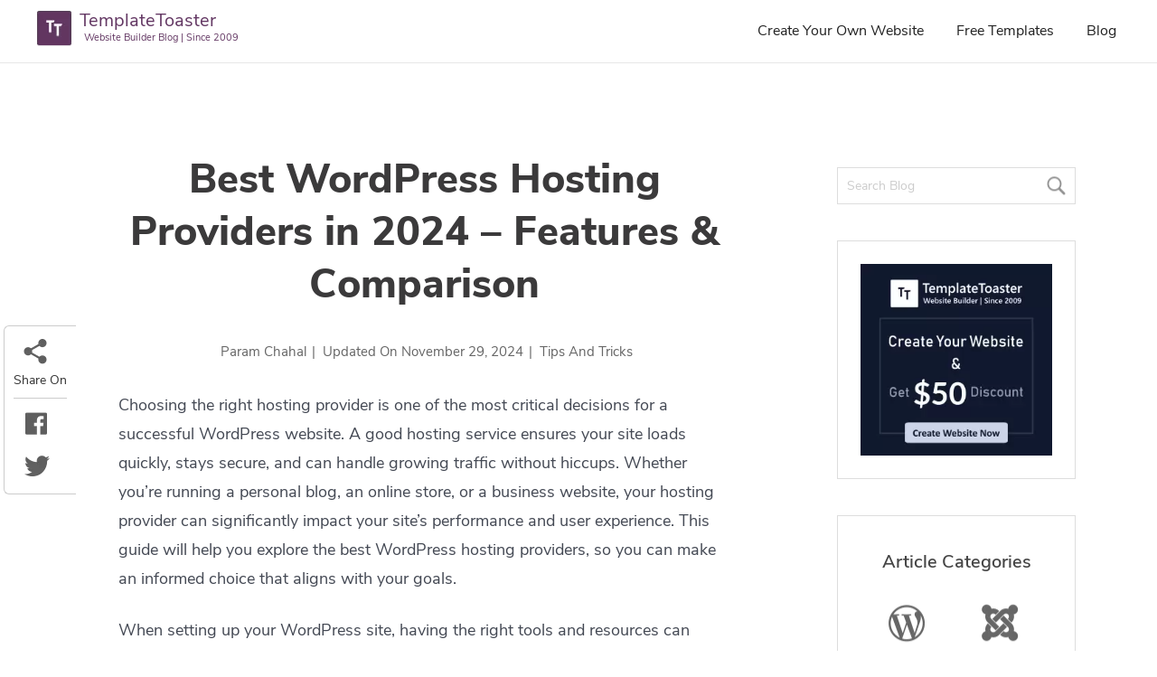

--- FILE ---
content_type: text/html; charset=UTF-8
request_url: https://blog.templatetoaster.com/best-wordpress-hosting-providers-compared/
body_size: 28485
content:
<!DOCTYPE html>
<!--[if IE 7]><html id="ie7" lang="en-US">
<![endif]-->
<!--[if IE 8]><html id="ie8" lang="en-US">
<![endif]-->
<!--[if !(IE 6) | !(IE 7) | !(IE 8)  ]><!--><html lang="en-US">
<!--<![endif]--><head><script data-no-optimize="1">var litespeed_docref=sessionStorage.getItem("litespeed_docref");litespeed_docref&&(Object.defineProperty(document,"referrer",{get:function(){return litespeed_docref}}),sessionStorage.removeItem("litespeed_docref"));</script> <meta charset="UTF-8"/><link data-optimized="2" rel="stylesheet" href="https://blog.templatetoaster.com/wp-content/litespeed/css/9f140dfe25f2b15610e40af868297d11.css?ver=06043" /><meta name="viewport" content="width=device-width, initial-scale=1"><link type="image/vnd.microsoft.icon" rel="shortcut icon"  href="https://blog.templatetoaster.com/wp-content/themes/blog_11/favicon.ico"/>
<!--[if IE 7]><style type="text/css" media="screen">#ttr_vmenu_items  li.ttr_vmenu_items_parent {display:inline;}</style><![endif]--><style>.ttr_comment_author{width : 45px;}
.ttr_comment_text{width :calc(100% - 55px);}</style><meta name='robots' content='index, follow, max-image-preview:large, max-snippet:-1, max-video-preview:-1' /><meta name="description" content="Discover the best WordPress hosting providers in 2024 with detailed comparisons. Learn how to choose the right hosting for speed, security, and scalability." /><link rel="canonical" href="https://blog.templatetoaster.com/best-wordpress-hosting-providers-compared/" /><meta property="og:locale" content="en_US" /><meta property="og:type" content="article" /><meta property="og:title" content="Top WordPress Hosting Providers for 2024 – Compare &amp; Choose the Best" /><meta property="og:description" content="Searching for the best hosting for your WordPress site? Check out our detailed guide featuring top providers, their features, pricing, and tips to help you make the right choice." /><meta property="og:url" content="https://blog.templatetoaster.com/best-wordpress-hosting-providers-compared/" /><meta property="og:site_name" content="TemplateToaster Blog" /><meta property="article:publisher" content="https://www.facebook.com/TemplateToaster" /><meta property="article:published_time" content="2020-03-13T09:28:36+00:00" /><meta property="article:modified_time" content="2024-11-29T07:29:27+00:00" /><meta property="og:image" content="https://blog.templatetoaster.com/wp-content/uploads/2020/03/Best-WordPress-Hosting-providers-Tested-and-Compared-Facebook.png" /><meta property="og:image:width" content="1200" /><meta property="og:image:height" content="630" /><meta property="og:image:type" content="image/png" /><meta name="author" content="Param Chahal" /><meta name="twitter:card" content="summary_large_image" /><meta name="twitter:title" content="Best WordPress Hosting Providers in 2024 – Features &amp; Comparisons" /><meta name="twitter:description" content="Looking for the best WordPress hosting in 2024? Speed, security, and scalability compared! Find the perfect fit for your site" /><meta name="twitter:image" content="https://blog.templatetoaster.com/wp-content/uploads/2020/03/Best-WordPress-Hosting-providers-Tested-and-Compared-Twitter.png" /><meta name="twitter:creator" content="@templatetoaster" /><meta name="twitter:site" content="@templatetoaster" /><meta name="twitter:label1" content="Written by" /><meta name="twitter:data1" content="Param Chahal" /><meta name="twitter:label2" content="Est. reading time" /><meta name="twitter:data2" content="24 minutes" /> <script type="application/ld+json" class="yoast-schema-graph">{"@context":"https://schema.org","@graph":[{"@type":"Article","@id":"https://blog.templatetoaster.com/best-wordpress-hosting-providers-compared/#article","isPartOf":{"@id":"https://blog.templatetoaster.com/best-wordpress-hosting-providers-compared/"},"author":{"name":"Param Chahal","@id":"https://blog.templatetoaster.com/#/schema/person/9de91012885f17d4ddc628a809919fa4"},"headline":"Best WordPress Hosting Providers in 2024 – Features &#038; Comparison","datePublished":"2020-03-13T09:28:36+00:00","dateModified":"2024-11-29T07:29:27+00:00","mainEntityOfPage":{"@id":"https://blog.templatetoaster.com/best-wordpress-hosting-providers-compared/"},"wordCount":4353,"publisher":{"@id":"https://blog.templatetoaster.com/#organization"},"image":{"@id":"https://blog.templatetoaster.com/best-wordpress-hosting-providers-compared/#primaryimage"},"thumbnailUrl":"https://blog.templatetoaster.com/wp-content/uploads/2024/11/best-wordpress-hosting-providers.webp","articleSection":["Tips and Tricks"],"inLanguage":"en-US"},{"@type":"WebPage","@id":"https://blog.templatetoaster.com/best-wordpress-hosting-providers-compared/","url":"https://blog.templatetoaster.com/best-wordpress-hosting-providers-compared/","name":"Best WordPress Hosting Providers in 2024 – Features & Comparison - TemplateToaster Blog","isPartOf":{"@id":"https://blog.templatetoaster.com/#website"},"primaryImageOfPage":{"@id":"https://blog.templatetoaster.com/best-wordpress-hosting-providers-compared/#primaryimage"},"image":{"@id":"https://blog.templatetoaster.com/best-wordpress-hosting-providers-compared/#primaryimage"},"thumbnailUrl":"https://blog.templatetoaster.com/wp-content/uploads/2024/11/best-wordpress-hosting-providers.webp","datePublished":"2020-03-13T09:28:36+00:00","dateModified":"2024-11-29T07:29:27+00:00","description":"Discover the best WordPress hosting providers in 2024 with detailed comparisons. Learn how to choose the right hosting for speed, security, and scalability.","breadcrumb":{"@id":"https://blog.templatetoaster.com/best-wordpress-hosting-providers-compared/#breadcrumb"},"inLanguage":"en-US","potentialAction":[{"@type":"ReadAction","target":["https://blog.templatetoaster.com/best-wordpress-hosting-providers-compared/"]}]},{"@type":"ImageObject","inLanguage":"en-US","@id":"https://blog.templatetoaster.com/best-wordpress-hosting-providers-compared/#primaryimage","url":"https://blog.templatetoaster.com/wp-content/uploads/2024/11/best-wordpress-hosting-providers.webp","contentUrl":"https://blog.templatetoaster.com/wp-content/uploads/2024/11/best-wordpress-hosting-providers.webp","width":825,"height":432,"caption":"Best WordPress Hosting Providers"},{"@type":"BreadcrumbList","@id":"https://blog.templatetoaster.com/best-wordpress-hosting-providers-compared/#breadcrumb","itemListElement":[{"@type":"ListItem","position":1,"name":"TemplateToaster Blog","item":"https://blog.templatetoaster.com/"},{"@type":"ListItem","position":2,"name":"Tips and Tricks","item":"https://blog.templatetoaster.com/category/tips-and-tricks/"},{"@type":"ListItem","position":3,"name":"Best WordPress Hosting Providers in 2024 – Features &#038; Comparison"}]},{"@type":"WebSite","@id":"https://blog.templatetoaster.com/#website","url":"https://blog.templatetoaster.com/","name":"TemplateToaster Blog","description":"","publisher":{"@id":"https://blog.templatetoaster.com/#organization"},"potentialAction":[{"@type":"SearchAction","target":{"@type":"EntryPoint","urlTemplate":"https://blog.templatetoaster.com/?s={search_term_string}"},"query-input":"required name=search_term_string"}],"inLanguage":"en-US"},{"@type":"Organization","@id":"https://blog.templatetoaster.com/#organization","name":"TemplateToaster","url":"https://blog.templatetoaster.com/","logo":{"@type":"ImageObject","inLanguage":"en-US","@id":"https://blog.templatetoaster.com/#/schema/logo/image/","url":"https://blog.templatetoaster.com/wp-content/uploads/2019/10/TemplateToaster-Logo.png","contentUrl":"https://blog.templatetoaster.com/wp-content/uploads/2019/10/TemplateToaster-Logo.png","width":182,"height":38,"caption":"TemplateToaster"},"image":{"@id":"https://blog.templatetoaster.com/#/schema/logo/image/"},"sameAs":["https://www.facebook.com/TemplateToaster","https://x.com/templatetoaster","https://www.youtube.com/user/TemplateToaster"]},{"@type":"Person","@id":"https://blog.templatetoaster.com/#/schema/person/9de91012885f17d4ddc628a809919fa4","name":"Param Chahal","description":"Param Chahal has been active in software development and digital marketing since 1998. Backed by a Bachelors and a Masters in Computer Applications, he has built a long career creating practical tools for designers and developers. He is the mind behind TemplateToaster, a platform that has supported thousands of professionals in building websites with ease. Today he leads the development of DefiniteSEO with a strong focus on AI-driven SEO and user-focused tools built for the evolving search landscape. He shares his insights and ideas through this blog to guide designers and developers in creating modern websites with ease. Read more","url":"https://blog.templatetoaster.com/author/paramchahal/"}]}</script> <link rel="alternate" type="application/rss+xml" title="TemplateToaster Blog &raquo; Feed" href="https://blog.templatetoaster.com/feed/" /><link rel="alternate" type="application/rss+xml" title="TemplateToaster Blog &raquo; Comments Feed" href="https://blog.templatetoaster.com/comments/feed/" /><link rel="alternate" type="application/rss+xml" title="TemplateToaster Blog &raquo; Best WordPress Hosting Providers in 2024 – Features &#038; Comparison Comments Feed" href="https://blog.templatetoaster.com/best-wordpress-hosting-providers-compared/feed/" /><style id='classic-theme-styles-inline-css' type='text/css'>/*! This file is auto-generated */
.wp-block-button__link{color:#fff;background-color:#32373c;border-radius:9999px;box-shadow:none;text-decoration:none;padding:calc(.667em + 2px) calc(1.333em + 2px);font-size:1.125em}.wp-block-file__button{background:#32373c;color:#fff;text-decoration:none}</style><style id='global-styles-inline-css' type='text/css'>body{--wp--preset--color--black: #000000;--wp--preset--color--cyan-bluish-gray: #abb8c3;--wp--preset--color--white: #ffffff;--wp--preset--color--pale-pink: #f78da7;--wp--preset--color--vivid-red: #cf2e2e;--wp--preset--color--luminous-vivid-orange: #ff6900;--wp--preset--color--luminous-vivid-amber: #fcb900;--wp--preset--color--light-green-cyan: #7bdcb5;--wp--preset--color--vivid-green-cyan: #00d084;--wp--preset--color--pale-cyan-blue: #8ed1fc;--wp--preset--color--vivid-cyan-blue: #0693e3;--wp--preset--color--vivid-purple: #9b51e0;--wp--preset--gradient--vivid-cyan-blue-to-vivid-purple: linear-gradient(135deg,rgba(6,147,227,1) 0%,rgb(155,81,224) 100%);--wp--preset--gradient--light-green-cyan-to-vivid-green-cyan: linear-gradient(135deg,rgb(122,220,180) 0%,rgb(0,208,130) 100%);--wp--preset--gradient--luminous-vivid-amber-to-luminous-vivid-orange: linear-gradient(135deg,rgba(252,185,0,1) 0%,rgba(255,105,0,1) 100%);--wp--preset--gradient--luminous-vivid-orange-to-vivid-red: linear-gradient(135deg,rgba(255,105,0,1) 0%,rgb(207,46,46) 100%);--wp--preset--gradient--very-light-gray-to-cyan-bluish-gray: linear-gradient(135deg,rgb(238,238,238) 0%,rgb(169,184,195) 100%);--wp--preset--gradient--cool-to-warm-spectrum: linear-gradient(135deg,rgb(74,234,220) 0%,rgb(151,120,209) 20%,rgb(207,42,186) 40%,rgb(238,44,130) 60%,rgb(251,105,98) 80%,rgb(254,248,76) 100%);--wp--preset--gradient--blush-light-purple: linear-gradient(135deg,rgb(255,206,236) 0%,rgb(152,150,240) 100%);--wp--preset--gradient--blush-bordeaux: linear-gradient(135deg,rgb(254,205,165) 0%,rgb(254,45,45) 50%,rgb(107,0,62) 100%);--wp--preset--gradient--luminous-dusk: linear-gradient(135deg,rgb(255,203,112) 0%,rgb(199,81,192) 50%,rgb(65,88,208) 100%);--wp--preset--gradient--pale-ocean: linear-gradient(135deg,rgb(255,245,203) 0%,rgb(182,227,212) 50%,rgb(51,167,181) 100%);--wp--preset--gradient--electric-grass: linear-gradient(135deg,rgb(202,248,128) 0%,rgb(113,206,126) 100%);--wp--preset--gradient--midnight: linear-gradient(135deg,rgb(2,3,129) 0%,rgb(40,116,252) 100%);--wp--preset--font-size--small: 13px;--wp--preset--font-size--medium: 20px;--wp--preset--font-size--large: 36px;--wp--preset--font-size--x-large: 42px;--wp--preset--spacing--20: 0.44rem;--wp--preset--spacing--30: 0.67rem;--wp--preset--spacing--40: 1rem;--wp--preset--spacing--50: 1.5rem;--wp--preset--spacing--60: 2.25rem;--wp--preset--spacing--70: 3.38rem;--wp--preset--spacing--80: 5.06rem;--wp--preset--shadow--natural: 6px 6px 9px rgba(0, 0, 0, 0.2);--wp--preset--shadow--deep: 12px 12px 50px rgba(0, 0, 0, 0.4);--wp--preset--shadow--sharp: 6px 6px 0px rgba(0, 0, 0, 0.2);--wp--preset--shadow--outlined: 6px 6px 0px -3px rgba(255, 255, 255, 1), 6px 6px rgba(0, 0, 0, 1);--wp--preset--shadow--crisp: 6px 6px 0px rgba(0, 0, 0, 1);}:where(.is-layout-flex){gap: 0.5em;}:where(.is-layout-grid){gap: 0.5em;}body .is-layout-flex{display: flex;}body .is-layout-flex{flex-wrap: wrap;align-items: center;}body .is-layout-flex > *{margin: 0;}body .is-layout-grid{display: grid;}body .is-layout-grid > *{margin: 0;}:where(.wp-block-columns.is-layout-flex){gap: 2em;}:where(.wp-block-columns.is-layout-grid){gap: 2em;}:where(.wp-block-post-template.is-layout-flex){gap: 1.25em;}:where(.wp-block-post-template.is-layout-grid){gap: 1.25em;}.has-black-color{color: var(--wp--preset--color--black) !important;}.has-cyan-bluish-gray-color{color: var(--wp--preset--color--cyan-bluish-gray) !important;}.has-white-color{color: var(--wp--preset--color--white) !important;}.has-pale-pink-color{color: var(--wp--preset--color--pale-pink) !important;}.has-vivid-red-color{color: var(--wp--preset--color--vivid-red) !important;}.has-luminous-vivid-orange-color{color: var(--wp--preset--color--luminous-vivid-orange) !important;}.has-luminous-vivid-amber-color{color: var(--wp--preset--color--luminous-vivid-amber) !important;}.has-light-green-cyan-color{color: var(--wp--preset--color--light-green-cyan) !important;}.has-vivid-green-cyan-color{color: var(--wp--preset--color--vivid-green-cyan) !important;}.has-pale-cyan-blue-color{color: var(--wp--preset--color--pale-cyan-blue) !important;}.has-vivid-cyan-blue-color{color: var(--wp--preset--color--vivid-cyan-blue) !important;}.has-vivid-purple-color{color: var(--wp--preset--color--vivid-purple) !important;}.has-black-background-color{background-color: var(--wp--preset--color--black) !important;}.has-cyan-bluish-gray-background-color{background-color: var(--wp--preset--color--cyan-bluish-gray) !important;}.has-white-background-color{background-color: var(--wp--preset--color--white) !important;}.has-pale-pink-background-color{background-color: var(--wp--preset--color--pale-pink) !important;}.has-vivid-red-background-color{background-color: var(--wp--preset--color--vivid-red) !important;}.has-luminous-vivid-orange-background-color{background-color: var(--wp--preset--color--luminous-vivid-orange) !important;}.has-luminous-vivid-amber-background-color{background-color: var(--wp--preset--color--luminous-vivid-amber) !important;}.has-light-green-cyan-background-color{background-color: var(--wp--preset--color--light-green-cyan) !important;}.has-vivid-green-cyan-background-color{background-color: var(--wp--preset--color--vivid-green-cyan) !important;}.has-pale-cyan-blue-background-color{background-color: var(--wp--preset--color--pale-cyan-blue) !important;}.has-vivid-cyan-blue-background-color{background-color: var(--wp--preset--color--vivid-cyan-blue) !important;}.has-vivid-purple-background-color{background-color: var(--wp--preset--color--vivid-purple) !important;}.has-black-border-color{border-color: var(--wp--preset--color--black) !important;}.has-cyan-bluish-gray-border-color{border-color: var(--wp--preset--color--cyan-bluish-gray) !important;}.has-white-border-color{border-color: var(--wp--preset--color--white) !important;}.has-pale-pink-border-color{border-color: var(--wp--preset--color--pale-pink) !important;}.has-vivid-red-border-color{border-color: var(--wp--preset--color--vivid-red) !important;}.has-luminous-vivid-orange-border-color{border-color: var(--wp--preset--color--luminous-vivid-orange) !important;}.has-luminous-vivid-amber-border-color{border-color: var(--wp--preset--color--luminous-vivid-amber) !important;}.has-light-green-cyan-border-color{border-color: var(--wp--preset--color--light-green-cyan) !important;}.has-vivid-green-cyan-border-color{border-color: var(--wp--preset--color--vivid-green-cyan) !important;}.has-pale-cyan-blue-border-color{border-color: var(--wp--preset--color--pale-cyan-blue) !important;}.has-vivid-cyan-blue-border-color{border-color: var(--wp--preset--color--vivid-cyan-blue) !important;}.has-vivid-purple-border-color{border-color: var(--wp--preset--color--vivid-purple) !important;}.has-vivid-cyan-blue-to-vivid-purple-gradient-background{background: var(--wp--preset--gradient--vivid-cyan-blue-to-vivid-purple) !important;}.has-light-green-cyan-to-vivid-green-cyan-gradient-background{background: var(--wp--preset--gradient--light-green-cyan-to-vivid-green-cyan) !important;}.has-luminous-vivid-amber-to-luminous-vivid-orange-gradient-background{background: var(--wp--preset--gradient--luminous-vivid-amber-to-luminous-vivid-orange) !important;}.has-luminous-vivid-orange-to-vivid-red-gradient-background{background: var(--wp--preset--gradient--luminous-vivid-orange-to-vivid-red) !important;}.has-very-light-gray-to-cyan-bluish-gray-gradient-background{background: var(--wp--preset--gradient--very-light-gray-to-cyan-bluish-gray) !important;}.has-cool-to-warm-spectrum-gradient-background{background: var(--wp--preset--gradient--cool-to-warm-spectrum) !important;}.has-blush-light-purple-gradient-background{background: var(--wp--preset--gradient--blush-light-purple) !important;}.has-blush-bordeaux-gradient-background{background: var(--wp--preset--gradient--blush-bordeaux) !important;}.has-luminous-dusk-gradient-background{background: var(--wp--preset--gradient--luminous-dusk) !important;}.has-pale-ocean-gradient-background{background: var(--wp--preset--gradient--pale-ocean) !important;}.has-electric-grass-gradient-background{background: var(--wp--preset--gradient--electric-grass) !important;}.has-midnight-gradient-background{background: var(--wp--preset--gradient--midnight) !important;}.has-small-font-size{font-size: var(--wp--preset--font-size--small) !important;}.has-medium-font-size{font-size: var(--wp--preset--font-size--medium) !important;}.has-large-font-size{font-size: var(--wp--preset--font-size--large) !important;}.has-x-large-font-size{font-size: var(--wp--preset--font-size--x-large) !important;}
.wp-block-navigation a:where(:not(.wp-element-button)){color: inherit;}
:where(.wp-block-post-template.is-layout-flex){gap: 1.25em;}:where(.wp-block-post-template.is-layout-grid){gap: 1.25em;}
:where(.wp-block-columns.is-layout-flex){gap: 2em;}:where(.wp-block-columns.is-layout-grid){gap: 2em;}
.wp-block-pullquote{font-size: 1.5em;line-height: 1.6;}</style><!--[if if lte IE 8]><link rel='stylesheet' id='menuie-css' href='https://blog.templatetoaster.com/wp-content/themes/blog_11/menuie.css?ver=6.5.7' type='text/css' media='all' />
<![endif]-->
<!--[if if lte IE 8]><link rel='stylesheet' id='vmenuie-css' href='https://blog.templatetoaster.com/wp-content/themes/blog_11/vmenuie.css?ver=6.5.7' type='text/css' media='all' />
<![endif]--> <script type="litespeed/javascript" data-src="https://blog.templatetoaster.com/wp-includes/js/jquery/jquery.min.js" id="jquery-core-js"></script> <link rel="https://api.w.org/" href="https://blog.templatetoaster.com/wp-json/" /><link rel="alternate" type="application/json" href="https://blog.templatetoaster.com/wp-json/wp/v2/posts/15331" /><link rel="EditURI" type="application/rsd+xml" title="RSD" href="https://blog.templatetoaster.com/xmlrpc.php?rsd" /><meta name="generator" content="WordPress 6.5.7" /><link rel='shortlink' href='https://blog.templatetoaster.com/?p=15331' /><link rel="alternate" type="application/json+oembed" href="https://blog.templatetoaster.com/wp-json/oembed/1.0/embed?url=https%3A%2F%2Fblog.templatetoaster.com%2Fbest-wordpress-hosting-providers-compared%2F" /><link rel="alternate" type="text/xml+oembed" href="https://blog.templatetoaster.com/wp-json/oembed/1.0/embed?url=https%3A%2F%2Fblog.templatetoaster.com%2Fbest-wordpress-hosting-providers-compared%2F&#038;format=xml" /><link rel="preload" href="https://blog.templatetoaster.com/wp-content/plugins/advanced-popups/fonts/advanced-popups-icons.woff" as="font" type="font/woff" crossorigin><style type="text/css">.wbounce-modal .modal-body {
  font-size: 0.9em;
  padding: 20px 14px;
}
.wbounce-modal .wbounce-modal-sub {
  width: 580px;
  background-color:#ffffff;
}
.mc4wp-form.yikes-easy-mc-form .yikes-easy-mc-submit-button{
padding: 10px 25px;
width: auto;
margin: 0 auto;
}
.wbounce-modal h4 {
  color: #623662;
  font-size: 24px;
  font-weight: 400;
  line-height: 32px;
  text-align: center;
  padding:0 20px;
margin:0 0 15px 0
}

.modal-body img {
  display: block;
  margin: 0 auto;
}
.wbounce-modal form input[type="email"] {
  border: 1px solid #7d7d7d;
  border-radius: 5px;
  color: #000000;
  height: 42px !important;
  padding: 8px;
  width: 450px;
margin: 0 auto;
}
.modal-body #nsu-form-0 label {
  display: none;
}

.nsu-submit {
  background-color: #623662;
  border: 1px solid #623662;
  border-radius: 5px;
  box-sizing: inherit;
  clear: none;
  color: #ffffff;
  font-size: 15px;
  height: auto;
  margin: 12px 0 0;
  overflow: visible;
  padding: 10px 25px;
  transition: all 0.5s ease 0s;
  width: auto;
}
.nsu-submit:focus, .nsu-submit:hover {
  background-color: rgba(0, 0, 0, 0);
  border: 1px solid #623662;
  border-radius: 5px;
  color: #623662;
  font-size: 15px;
  margin: 12px 0 0;
}
.wbounce-modal p {
  color: #454545;
  font-weight: 600;
  line-height: 1.8em;
  text-align: center;
  font-size:12px;
}

.wbounce-modal form p {
  display: block;
  margin: 0 auto;
  opacity: unset;
  padding: 0;
  text-align: center;
}
.wbounce-modal form{
margin-top:15px;
}
/*updated css of popup*/
.wbounce-modal.underlay .wbounce-modal-sub {background-color:#613663; display:block;left:initial;position:relative;opacity:1;overflow:visible;width:475px;z-index:21}

.wbounce-modal-img {
  background: #dee6ed none repeat scroll 0 0;
  border-radius: 50%;
  display: inline-block;
  height: 230px;
  position: relative;
  margin-top: -150px;
  width: 230px;
}
.modal-body img {
  display: block;
  margin: 0 auto;
}
.wbounce-modal .wbounce-modal-content p {
  color: #ececec;
  font-size: 13px;
}
.wbounce-modal-content h5 {
  color: #ececec;
  font-size: 16px;
  margin: 0 0 5px;
  text-align: center;
}
.wbounce-modal-content {
  margin-top: 40px;
}
.wbounce-modal.underlay .wbounce-modal-sub {
  border-radius: 4px;
  /*max-height: 60%;*/
  max-width: 95%;
}
.wbounce-modal-content h2 {
  text-align: center;
  color: #fff;
  margin-bottom: 10px;
}
.mc4wp-form.yikes-easy-mc-form .yikes-easy-mc-submit-button {
  margin: 10px auto;
  padding: 10px 25px;
  width: auto;
}
.wbounce-modal-sub .nsu-submit {
  background-color: #ff7f2a;
  border: 1px solid #ff7f2a;
  border-radius: 4px;
  box-sizing: inherit;
  clear: none;
  color: #ffffff;
  font-size: 12px;
  font-weight: 600;
  height: auto;
  overflow: visible;
  padding: 10px 18px;
  transition: all 0.5s ease 0s;
  width: auto;
}
.wbounce-modal-sub  .nsu-submit:focus, .wbounce-modal-sub  .nsu-submit:hover {
  background-color: #da600f;
  border: 1px solid #da600f;
  border-radius: 4px;
  color: #ffffff;
  font-size: 12px;
  font-weight: 600;
}
.wbounce-modal.underlay .wbounce-modal-flex {
  bottom: 0;
  left: 0;
  position: absolute;
  right: 0;
  top: 150px;
}

/* updated css of popup ends*/</style><title>Best WordPress Hosting Providers in 2024 – Features &amp; Comparison - TemplateToaster Blog</title><style type="text/css">.broken_link, a.broken_link {
	text-decoration: line-through;
}</style></head><body class="post-template-default single single-post postid-15331 single-format-standard singular"><div class="ttr_banner_menu"></div><div class="remove_collapsing_margins"></div><nav id="ttr_menu" class="navbar-default navbar"><div id="ttr_menu_inner_in"><div class="menuforeground"></div><div id="navigationmenu"><div class="navbar-header">
<button id="nav-expander" data-target=".navbar-collapse" data-toggle="collapse" class="navbar-toggle" type="button">
<span class="sr-only">
</span>
<span class="icon-bar">
</span>
<span class="icon-bar">
</span>
<span class="icon-bar">
</span>
</button>
<a href="https://blog.templatetoaster.com" class="navbar-brand" data-wpel-link="internal">
<span class="menu-logo"></span><div class="html_content" ><span class="menu_text_top">TemplateToaster</span> <span class="menu_text_bottom">Website Builder Blog | Since 2009</span></div>
</a></div><div class="menu-center collapse navbar-collapse"><ul class="ttr_menu_items nav navbar-nav navbar-right"><li class=" ttr_menu_items_parent dropdown"><a href="https://templatetoaster.com/" class="ttr_menu_items_parent_link" data-wpel-link="exclude" rel="noopener noreferrer"><span class="menuchildicon"></span>Create Your Own Website</a><hr class="horiz_separator" /></li><li class=" ttr_menu_items_parent dropdown"><a href="https://templatetoaster.com/templates" class="ttr_menu_items_parent_link" data-wpel-link="exclude" rel="noopener noreferrer"><span class="menuchildicon"></span>Free Templates</a><hr class="horiz_separator" /></li><li class=" ttr_menu_items_parent dropdown"><a href="https://blog.templatetoaster.com/" class="ttr_menu_items_parent_link" data-wpel-link="internal"><span class="menuchildicon"></span>Blog</a></li></ul></div></div></div></nav><div class="ttr_banner_menu"></div><div class="clearfix"></div><div id="breadcrumbs"><p class="container"><span><span><a href="https://blog.templatetoaster.com/" data-wpel-link="internal">TemplateToaster Blog</a></span> &gt; <span><a href="https://blog.templatetoaster.com/category/tips-and-tricks/" data-wpel-link="internal">Tips and Tricks</a></span> &gt; <span class="breadcrumb_last" aria-current="page">Best WordPress Hosting Providers in 2024 – Features &#038; Comparison</span></span></p></div><div id="ttr_page" class="container"><div id="ttr_content_and_sidebar_container"><div id="ttr_content"><div id="ttr_content_margin"><div class="remove_collapsing_margins"></div><nav id="nav-single"></nav><article class="ttr_post post-15331 post type-post status-publish format-standard hentry category-tips-and-tricks"><div class="ttr_post_content_inner"><div class="ttr_post_inner_box"><h1 class="ttr_post_title entry-title">Best WordPress Hosting Providers in 2024 – Features &#038; Comparison</h1></div><div class="ttr_article"><div class="ttr_post_inner_box"><div class="meta"><div class="author-info"><div class="author-avatar"></div><span class="author vcard"><a class="url fn n" href="https://blog.templatetoaster.com/author/paramchahal/" data-wpel-link="internal">Param Chahal</a></span></div><div class="meta-info"><span class="meta-sep separate">|</span> <span style="font-size:15px;" class="posted-on"><span> Updated On <time itemprop="dateModified"  class="updated" datetime="2024-11-29T07:29:27+00:00">November 29, 2024</time></span></span><span class="meta-sep separate">|</span> <span class="entry-category"> <a href="https://blog.templatetoaster.com/category/tips-and-tricks/" rel="category tag" data-wpel-link="internal">Tips and Tricks</a> </span></div></div></div><div class="postcontent entry-content"><p>Choosing the right hosting provider is one of the most critical decisions for a successful WordPress website. A good hosting service ensures your site loads quickly, stays secure, and can handle growing traffic without hiccups. Whether you’re running a personal blog, an online store, or a business website, your hosting provider can significantly impact your site’s performance and user experience. This guide will help you explore the best WordPress hosting providers, so you can make an informed choice that aligns with your goals.</p><p>When setting up your WordPress site, having the right tools and resources can make all the difference. If you&#8217;re designing a website from scratch, a reliable <a href="https://templatetoaster.com/wordpress-theme-builder" target="_blank" rel="noopener noreferrer" data-wpel-link="exclude">WordPress Theme Builder</a> simplifies the process, allowing you to customize every detail effortlessly. Additionally, understanding <a href="https://blog.templatetoaster.com/create-wordpress-theme-scratch/" target="_blank" rel="noopener" data-wpel-link="internal">How to Create WordPress Theme</a> can give you the flexibility to craft a design that truly matches your vision. Combining a powerful hosting provider with tailored <a href="https://templatetoaster.com/templates/free-wordpress-themes" target="_blank" rel="noopener noreferrer" data-wpel-link="exclude">free WordPress themes</a> ensures a seamless user experience for your audience.</p><p>I have broken down this guide in several stages and compiled a list of some cherry-picked WordPress hosting providers for you. So that it becomes easier for you to put that last piece of the puzzle perfectly. So, let’s dig in and find out an ideal match for your site.</p><p><img data-lazyloaded="1" src="[data-uri]" fetchpriority="high" decoding="async" class="alignnone size-full wp-image-33812" data-src="https://blog.templatetoaster.com/wp-content/uploads/2024/11/best-wordpress-hosting-providers.webp" alt="Best WordPress Hosting Providers" width="825" height="432" data-srcset="https://blog.templatetoaster.com/wp-content/uploads/2024/11/best-wordpress-hosting-providers.webp 825w, https://blog.templatetoaster.com/wp-content/uploads/2024/11/best-wordpress-hosting-providers-768x402.webp 768w" data-sizes="(max-width: 825px) 100vw, 825px" /></p><h2>List of the Best WordPress Hosting Providers</h2><ol><li>Bluehost</li><li>Site Ground</li><li>WPMU Dev</li><li>Kinsta</li><li>InMotion</li><li>WP Engine</li><li>FlyWheel</li><li>A2 Hosting</li><li>HostGator</li><li>GoDaddy</li></ol><h2>What Factor to Consider while Comparing best WordPress Hosting Providers?</h2><p>When you <a href="https://templatetoaster.com/" target="_blank" rel="noopener noreferrer" data-wpel-link="exclude">create a website</a> multiple factors and elements need to be aligned to give you a successful website. And hosting is certainly one of the most important ones. Before you decide upon which WordPress hosting provider you choose, there are certain things to keep in mind. These factors play a significant role in the long run. So, never neglect any of them while selecting WordPress hosting.</p><ul><li><h3><strong>Speed</strong></h3></li></ul><p>Speed is integral. If your site is loading swiftly this means your host is good. And if not, you might need to reconsider your WordPress hosting choice. A fast loading site can get you, happy visitors or prospective customers. Whereas, a site that takes more than 4 to 5 seconds to load may lead to website abandonment. However, in order to <a href="https://blog.templatetoaster.com/improve-performance-of-your-wordpress-website/" target="_blank" rel="noopener noreferrer" data-wpel-link="internal">improve the performance of your WordPress website</a>, you may need to take a different approach. There are various <a href="https://blog.templatetoaster.com/website-speed-test-tools/" data-wpel-link="internal">website speed test tools</a> to check site speed.</p><ul><li><h3><strong>Uptime</strong></h3></li></ul><p>The uptime of hosting should be 99.99% in order to have a successful website. Conversely, it wipes out the fear of increased downtime. Your site’s uptime is directly related to your WordPress hosting provider’s server uptime. Therefore, hosting uptime should always be higher.</p><ul><li><h3><strong>Price</strong></h3></li></ul><p>Do consider this. Paying more doesn’t ensure good services. Likewise, getting attracted to discounts and offers may distract you. However, the price should be less but not at the cost of performance. Also, everything should be clear beforehand.</p><ul><li><h3><strong>Customer Support</strong></h3></li></ul><p>You can never ignore this factor. You may need it the most at any hour of the day. Hence, your WordPress hosting provider should be available 24/7 to help you with your problems. The medium can be any like chat, phone, email, etc.</p><p>Remember these factors while selecting a <a href="https://ultahost.com/" target="_blank" rel="noopener noreferrer" data-wpel-link="exclude">good hosting provider</a>.</p><p><strong>Note:</strong> The following results may vary at your end (however, not much). Since the result depends on various factors such as your selected package, traffic to your website, etc. Nevertheless, this review should help you anticipate the results.</p><h2 style="text-align: left;">Best WordPress Hosting Providers Compared (2024)</h2><div class="table-responsive"><table class="table-striped" style="width: 100%;"><thead><tr><th>Best WordPress Hosting Providers</th><th>Shared Hosting Starter Plan/Month</th><th>Uptime</th><th>Websites</th><th>Money-Back</th></tr></thead><tbody><tr><td><strong>Bluehost</strong></td><td>$3.95/month</td><td>99.98%</td><td>1 Website</td><td>30 Days</td></tr><tr><td><strong>SiteGround</strong></td><td>$3.95/month</td><td>99.9%</td><td>1 Website</td><td>30 Days</td></tr><tr><td><strong>WPMU Dev</strong></td><td>Starting $4/month</td><td>99.9%</td><td>No Limits</td><td>Trial Days</td></tr><tr><td><strong>Kinsta</strong></td><td>$30/month</td><td>Always Monitoring</td><td>1 Website</td><td>30 Days</td></tr><tr><td><strong>InMotion</strong></td><td>$6.99/month</td><td>99.95%</td><td>2 Websites</td><td>90 Days</td></tr><tr><td><strong>WP Engine</strong></td><td>$25/month</td><td>99.9%</td><td>1 Website</td><td>60 Days</td></tr><tr><td><strong>FlyWheel</strong></td><td>$15/month</td><td>99.9%</td><td>1 Website</td><td>30 Days</td></tr><tr><td><strong>A2 Hosting</strong></td><td>$3.92/month</td><td>99.9%</td><td>1 Website</td><td>Anytime</td></tr><tr><td><strong>HostGator</strong></td><td>$5.95/month</td><td>99.99%</td><td>1 Website</td><td>45 Days</td></tr><tr><td><strong>GoDaddy</strong></td><td>$6.99/month</td><td>99.9%</td><td>1 Website</td><td>30 Days</td></tr></tbody></table></div><h2>Best WordPress Hosting Providers (Review)</h2><h3>1. Bluehost &#8211; Best WordPress Hosting Provider</h3><p><img data-lazyloaded="1" src="[data-uri]" decoding="async" class="alignnone size-full wp-image-18356" data-src="https://blog.templatetoaster.com/wp-content/uploads/2020/03/bluehost-wordpress-hosting-provider.jpg" alt="bluehost wordpress hosting providers" width="1200" height="650" data-srcset="https://blog.templatetoaster.com/wp-content/uploads/2020/03/bluehost-wordpress-hosting-provider.jpg 1200w, https://blog.templatetoaster.com/wp-content/uploads/2020/03/bluehost-wordpress-hosting-provider-300x163.jpg 300w, https://blog.templatetoaster.com/wp-content/uploads/2020/03/bluehost-wordpress-hosting-provider-768x416.jpg 768w, https://blog.templatetoaster.com/wp-content/uploads/2020/03/bluehost-wordpress-hosting-provider-1024x555.jpg 1024w" data-sizes="(max-width: 1200px) 100vw, 1200px" /></p><p>Bluehost is there for more than a decade and is one of the best WordPress hosting providers. It has gained immense popularity and has become one of the most popular companies for hosting with powering over 2 million websites worldwide. Bluehost is an official WordPress hosting provider and no matter how much traffic your website is having, Bluehost has the power to manage everything flawlessly. It has really affordable plans to fulfill your WordPress needs.</p><h4>Bluehost Features</h4><ul><li>It gives you easy to use dashboard.</li><li>Easy one-click WordPress installation.</li><li>Free drag and drop site builder.</li><li>24/7 customer support.</li><li>Built-in security tools.</li><li>Free Domain name along with support for international Domain names.</li><li>30-day money-back guarantee.</li><li>Unlimited disk space.</li></ul><h4>Pros</h4><ul><li>One-click WordPress installation makes everything simpler.</li><li>Beginners-friendly.</li><li>Free SSL integration.</li><li>Best customer support.</li><li>Unlimited data transfer.</li></ul><h4>Cons</h4><ul><li>Limited access over automatic data backups.</li><li>No Staging.</li></ul><p>All the plans include <a href="https://blog.templatetoaster.com/setup-ssl-lets-encrypt/" target="_blank" rel="noopener noreferrer" data-wpel-link="internal">SSL absolutely free</a> and easy features to <a href="https://blog.templatetoaster.com/how-to-install-wordpress/" target="_blank" rel="noopener noreferrer" data-wpel-link="internal">install WordPress</a>. Bluehost is undoubtedly the best WordPress hosting provider we have. More more details you can read our <a href="https://blog.templatetoaster.com/bluehost-review/" target="_blank" rel="noopener noreferrer" data-wpel-link="internal">Bluehost review</a> and <a href="https://blog.templatetoaster.com/a2-hosting-vs-bluehost-differences/" data-wpel-link="internal">A2 Hosting vs Bluehost</a>.</p><h3>2. SiteGround</h3><p><img data-lazyloaded="1" src="[data-uri]" loading="lazy" decoding="async" class="alignnone size-full wp-image-16797" data-src="https://blog.templatetoaster.com/wp-content/uploads/2019/11/siteground.jpg" alt="siteground worpress hosting providers" width="1200" height="650" data-srcset="https://blog.templatetoaster.com/wp-content/uploads/2019/11/siteground.jpg 1200w, https://blog.templatetoaster.com/wp-content/uploads/2019/11/siteground-300x163.jpg 300w, https://blog.templatetoaster.com/wp-content/uploads/2019/11/siteground-768x416.jpg 768w, https://blog.templatetoaster.com/wp-content/uploads/2019/11/siteground-1024x555.jpg 1024w" data-sizes="(max-width: 1200px) 100vw, 1200px" /></p><p>SiteGround is a reliable and affordable WordPress hosting provider. They have established their name in the industry for a while now and serving millions of happy customers worldwide. It is one of the recommended managed WordPress hosting by WordPress.org community. Since its inception in the year 2004, it has grown to a large network now. Spreading its wings around the globe, they have data centers at various locations around the globe. They promise guaranteed uptime of 99.9%. SiteGround also provides you with the facility of free WordPress site transfer and offer free CDN.</p><p>Various prominent features of SiteGround are:</p><ul><li>One-click WordPress installer.</li><li>Free <a href="https://blog.templatetoaster.com/install-ssl-certificate-wordpress-website/" data-wpel-link="internal">SSL certificate</a> using <a href="https://blog.templatetoaster.com/setup-ssl-lets-encrypt/" target="_blank" rel="noopener noreferrer" data-wpel-link="internal">Let’s Encrypt</a>.</li><li>Free daily backups.</li><li>Automatic WordPress plugin update to the latest version.</li><li>Free CDN, <a href="https://blog.templatetoaster.com/seo-friendly-images/" data-wpel-link="internal">image optimization</a>, and caching.</li><li>Customer support available 24/7 by all means.</li><li>Easy collaboration tools.</li></ul><p>SiteGround is giving a run for their money to its competitors and delivering stronger results every day.</p><h3>3. WPMU Dev &#8211; Top WordPress Hosting Provider</h3><p><img data-lazyloaded="1" src="[data-uri]" loading="lazy" decoding="async" class="alignnone size-full wp-image-18358" data-src="https://blog.templatetoaster.com/wp-content/uploads/2023/03/WPmudev-Hosting.jpg" alt="WPmudev WP hosting" width="1200" height="650" /></p><p>WPMU Dev is a popular WordPress plugin and one of the best WordPress hosting providers and theme development companies. It offers a range of products and services to enhance the functionality of WordPress websites. In this review, I will explore the features, pros and cons, and pricing of WPMU Dev and provide an overview of its offerings.</p><p>WPMU Dev offers a comprehensive suite of tools for WordPress users, including themes, plugins, hosting, and support. Its flagship product is the WPMU Dev Dashboard, which is a centralized management tool that allows users to install, update, and manage all of their WPMU Dev products from one place. This makes it easy for users to keep their WordPress site up-to-date and running smoothly. WPMU Dev offers a vast library of plugins, including tools for site optimization, security, backups, and more. Some of its most popular plugins include Hummingbird, which optimises site performance, and Defender, which enhances site security. The company offers a range of themes that are designed to be customizable and easy to use.</p><h4>WPMU Dev Features:</h4><ul><li>WPMU dashboard is a central management tool that allows users to install, update, and manage all of the WPMU Dev products.</li><li>Easy to use, even for those with limited technical skills.</li><li>Wide range of plugins including tools for site optimization, security, backups, and more.</li><li>Customizable themes are designed to be easy to use and visually appealing.</li><li>Hosting platform optimized for WordPress and offers a range of features.</li><li>Comprehensive support.</li><li>Regular updates.</li><li>Scalable hosting.</li></ul><h4>Pros:</h4><ul><li>A comprehensive suite of tools</li><li>Centralized management</li><li>Performance optimization</li><li>Security enhancements</li><li>Many customization options</li><li>Knowledgeable support</li></ul><h4>Cons:</h4><ul><li>Learning curve</li><li>Limited third-party integration</li><li>Hosting limitations</li></ul><h3>3. Kinsta &#8211; $30 per month</h3><p><img data-lazyloaded="1" src="[data-uri]" loading="lazy" decoding="async" class="alignnone size-full wp-image-18358" data-src="https://blog.templatetoaster.com/wp-content/uploads/2020/03/kinsta-wordpress-hosting-provider.jpg" alt="kinsta wordpress hosting providers" width="1200" height="650" data-srcset="https://blog.templatetoaster.com/wp-content/uploads/2020/03/kinsta-wordpress-hosting-provider.jpg 1200w, https://blog.templatetoaster.com/wp-content/uploads/2020/03/kinsta-wordpress-hosting-provider-300x163.jpg 300w, https://blog.templatetoaster.com/wp-content/uploads/2020/03/kinsta-wordpress-hosting-provider-768x416.jpg 768w, https://blog.templatetoaster.com/wp-content/uploads/2020/03/kinsta-wordpress-hosting-provider-1024x555.jpg 1024w" data-sizes="(max-width: 1200px) 100vw, 1200px" /></p><p>Kinsta is one of the best WordPress hosting provider. It is powered by the Google Cloud Platform which in turn makes Kinsta powerful enough to deliver desired results. At Kinsta, you are not forced to use the conventional cPanel user interface, instead, you can use their custom Control Panel. Enjoy the flexibility to customize the control panel by keeping the essential features and hiding the rest.</p><h4>Some essential Kinsta features at a glance.</h4><ul><li>30-day money-back guarantee.</li><li>Your site will be served from 20 Google Cloud Platform data centers.</li><li>24/7 expert support.</li><li>It gives you easy migrations.</li><li>Excellent scalability.</li><li>Tools to keep daily uptime checks.</li><li>To <a href="https://blog.templatetoaster.com/hardening-wordpress-security/" target="_blank" rel="noopener noreferrer" data-wpel-link="internal">hardening WordPress security</a>, Kinsta takes active and passive measures.</li></ul><h4>Pros</h4><ul><li>Super Fast Hosting.</li><li>Automatic WordPress backups.</li><li>Free website migration.</li><li>Highly customizable dashboard.</li></ul><h4>Cons</h4><ul><li>No phone support.</li><li>Billing is based on monthly site visits.</li><li>Beginners may find it a little expensive.</li></ul><p>The extensive knowledge-base of Kinsta makes it even easier to use it thoroughly.</p><h3>4. InMotion</h3><p><img data-lazyloaded="1" src="[data-uri]" loading="lazy" decoding="async" class="alignnone size-full wp-image-18365" data-src="https://blog.templatetoaster.com/wp-content/uploads/2020/03/inmotion-wordpress-hosting-provider.jpg" alt="inmotion wordpress hosting providers" width="1239" height="666" data-srcset="https://blog.templatetoaster.com/wp-content/uploads/2020/03/inmotion-wordpress-hosting-provider.jpg 1239w, https://blog.templatetoaster.com/wp-content/uploads/2020/03/inmotion-wordpress-hosting-provider-300x161.jpg 300w, https://blog.templatetoaster.com/wp-content/uploads/2020/03/inmotion-wordpress-hosting-provider-768x413.jpg 768w, https://blog.templatetoaster.com/wp-content/uploads/2020/03/inmotion-wordpress-hosting-provider-1024x550.jpg 1024w" data-sizes="(max-width: 1239px) 100vw, 1239px" /></p><p>InMotion is also one of the most reliable hosting provider. It has set benchmarks in Dedicated Server hosting. They has a lot of powerful features to offer for WordPress Hosting too. They have been around since 2001 and have built a solid brand and reputation in the market. The average uptime that InMotion provides is 99.95% and that’s maybe not good enough as per today’s scenario. However, it offers many other interesting features. It comprises of pre-installed WordPress, drag and drop support, 24/7 customer support, free data backup. Also, you can use their beautiful <a href="https://templatetoaster.com/templates/free-wordpress-themes" target="_blank" rel="noopener noreferrer" data-wpel-link="exclude">free WordPress themes</a>.</p><p>Some of the remarkable features of InMotion are:</p><ul><li>Unlimited bandwidth, disk space.</li><li>Free domains.</li><li>Risk-free 90-day money back.</li><li>99.95% uptime commitment.</li><li>Advanced eCommerce features.</li><li>Automatic data backups.</li><li>Free SSL inclusion.</li><li>Hundreds of free WordPress themes.</li></ul><p>You should consider InMotion WordPress hosting if you are looking for a powerful WordPress shared hosting for your site.</p><h4>Pros</h4><ul><li>Automatic daily backups.</li><li>90 days money-back guarantee.</li><li>Free site migration.</li><li>Unlimited traffic under every plan.</li></ul><h4>Cons</h4><ul><li>CDN is not included in every plan.</li><li>Setting up an account may take a little while.</li></ul><h3>5. WP Engine</h3><p><img data-lazyloaded="1" src="[data-uri]" loading="lazy" decoding="async" class="alignnone size-full wp-image-18360" data-src="https://blog.templatetoaster.com/wp-content/uploads/2020/03/wpengine-wordpress-hosting-provider.jpg" alt="wpengine" width="1200" height="650" data-srcset="https://blog.templatetoaster.com/wp-content/uploads/2020/03/wpengine-wordpress-hosting-provider.jpg 1200w, https://blog.templatetoaster.com/wp-content/uploads/2020/03/wpengine-wordpress-hosting-provider-300x163.jpg 300w, https://blog.templatetoaster.com/wp-content/uploads/2020/03/wpengine-wordpress-hosting-provider-768x416.jpg 768w, https://blog.templatetoaster.com/wp-content/uploads/2020/03/wpengine-wordpress-hosting-provider-1024x555.jpg 1024w" data-sizes="(max-width: 1200px) 100vw, 1200px" /></p><p>WP Engine WordPress hosting provider is a widely used WordPress Managed Hosting solution. It greatly supports WordPress and provides exceptional speed, scalability, and security for your WordPress sites. WP Engine is partnered with Google Cloud Platform and Amazon Web services, Cloudflare to give you unmatched user experience. They also include one-click WordPress staging, restore, and many advanced tools for better security of your site and data. They offer you four types of plans including one custom plan that is mainly for large businesses.</p><p>WP Engine has a lot to offer you such as:</p><ul><li>It provides you daily backups.</li><li>It has SSL protection for your site.</li><li>Round-the-clock customer support.</li><li>Amazon Web Service included.</li><li>Genesis Framework.</li><li>SSH Gateway.</li><li>Multiple plans to choose from.</li></ul><p>Undoubtedly, WP Engine is the leading beast in Managed WordPress hosting. You can refer to the knowledge base for better understanding.</p><h3>6. FlyWheel</h3><p><img data-lazyloaded="1" src="[data-uri]" loading="lazy" decoding="async" class="alignnone size-full wp-image-16795" data-src="https://blog.templatetoaster.com/wp-content/uploads/2019/11/flywheel-wordpress-hosting-for-starters.jpg" alt="flywheel wordpress hosting services" width="1200" height="650" data-srcset="https://blog.templatetoaster.com/wp-content/uploads/2019/11/flywheel-wordpress-hosting-for-starters.jpg 1200w, https://blog.templatetoaster.com/wp-content/uploads/2019/11/flywheel-wordpress-hosting-for-starters-300x163.jpg 300w, https://blog.templatetoaster.com/wp-content/uploads/2019/11/flywheel-wordpress-hosting-for-starters-768x416.jpg 768w, https://blog.templatetoaster.com/wp-content/uploads/2019/11/flywheel-wordpress-hosting-for-starters-1024x555.jpg 1024w" data-sizes="(max-width: 1200px) 100vw, 1200px" /></p><p>The FlyWheel is another suggested Managed WordPress hosting provider. It is an entirely WordPress oriented hosting company. Hence, it deals with WordPress sites only. FlyWheels is a feature-rich hosting that gives you world-class performance and security for your site. Furthermore, a professional support team is always there to answer your queries. It comes with a free SSL certificate and gives you highly secure websites with ease.</p><p>Some of the notable features of FlyWheel are:</p><ul><li>FlyWheels offer one-click staging sites.</li><li>Hassle-free migration.</li><li>PHP 7.2 ready.</li><li>Easy to use cPanel for a better experience.</li><li>They have data centers around the globe.</li><li>Create and restore backups.</li><li>CDN included.</li></ul><h3>7. A2 Hosting</h3><p><img data-lazyloaded="1" src="[data-uri]" loading="lazy" decoding="async" class="alignnone size-full wp-image-16798" data-src="https://blog.templatetoaster.com/wp-content/uploads/2019/11/a2hosting.jpg" alt="a2hosting" width="1200" height="650" data-srcset="https://blog.templatetoaster.com/wp-content/uploads/2019/11/a2hosting.jpg 1200w, https://blog.templatetoaster.com/wp-content/uploads/2019/11/a2hosting-300x163.jpg 300w, https://blog.templatetoaster.com/wp-content/uploads/2019/11/a2hosting-768x416.jpg 768w, https://blog.templatetoaster.com/wp-content/uploads/2019/11/a2hosting-1024x555.jpg 1024w" data-sizes="(max-width: 1200px) 100vw, 1200px" /></p><p>A2 Hosting an affordable WordPress hosting provider I have included the list. Interestingly, A2 Hosting claims a blazing fast to be precise 20 times faster page load than any other WordPress hosting. And it is indeed true! It is really super fast and developer-friendly WordPress hosting. It comes with pre-installed WordPress so you don&#8217;t have to get involved in the technical intricacies. But I would say plans for A2 Hosting is way better for managed hosting as compared to shared hosting. They offer you unmetered bandwidth and storage with 24/7 support check out differences between <a href="https://blog.templatetoaster.com/a2-hosting-vs-bluehost-differences/" data-wpel-link="internal">A2 Hosting vs Bluehost</a>.</p><p>A2 Hosting include various noteworthy features like:</p><ul><li>Pre-configured security settings.</li><li>Unlimited database, storage, and transfer.</li><li>Anytime money-back promise.</li><li>99.9% uptime commitment.</li><li>Free account migration.</li><li>All plans include SSL protection against <a href="https://blog.templatetoaster.com/top-8-website-vulnerabilities-hacker-can-exploit/" target="_blank" rel="noopener noreferrer" data-wpel-link="internal">website vulnerabilities</a>.</li></ul><p>The anytime money-back guarantee is something interesting the A2 Hosting has to offer. And it completely makes sense that if you don’t like the service, simply ask for your money back.</p><h3>8. HostGator</h3><p><img data-lazyloaded="1" src="[data-uri]" loading="lazy" decoding="async" class="alignnone size-full wp-image-18357" data-src="https://blog.templatetoaster.com/wp-content/uploads/2020/03/hostgator-wordpress-hosting-provider.jpg" alt="hostgator wordpress hosting platform" width="1200" height="650" data-srcset="https://blog.templatetoaster.com/wp-content/uploads/2020/03/hostgator-wordpress-hosting-provider.jpg 1200w, https://blog.templatetoaster.com/wp-content/uploads/2020/03/hostgator-wordpress-hosting-provider-300x163.jpg 300w, https://blog.templatetoaster.com/wp-content/uploads/2020/03/hostgator-wordpress-hosting-provider-768x416.jpg 768w, https://blog.templatetoaster.com/wp-content/uploads/2020/03/hostgator-wordpress-hosting-provider-1024x555.jpg 1024w" data-sizes="(max-width: 1200px) 100vw, 1200px" /></p><p>HostGator falls under the mainstream WordPress hosting provider. It delivers what it promises like its 99.9% uptime commitment and that’s the main reason why it hosts millions of domains worldwide. HostGator also offers specialized WordPress hosting. The starting plans are quite suitable for beginners which include valuable features. When you have such good hosting for your site and you also know some pretty good <a href="https://blog.templatetoaster.com/tips-speed-up-wordpress-site/" target="_blank" rel="noopener noreferrer" data-wpel-link="internal">tips to speed up your WordPress website</a>, then nothing can go wrong with the site’s popularity.</p><h4>HostGator Features</h4><ul><li>HostGator pulls off the perfect uptime i.e. assured 99.9% uptime.</li><li>One-click WordPress installer.</li><li>You will get a 45-day money-back guarantee.</li><li>Unmetered bandwidth, disk space.</li><li>Round-the-clock customer support.</li><li>Google AdWords credit inclusive.</li><li>Powerful free control panel.</li><li>Smooth scalability.</li><li>Multiple payment partners.</li></ul><h4>Pros</h4><ul><li>Free site migration for new customers.</li><li>Great uptime performance.</li><li>User-friendly control panel.</li><li>Responsive technical support.</li></ul><h4>Cons</h4><ul><li>Renewal is a little expensive.</li><li>Backups can be heavier on your pocket.</li></ul><p>&nbsp;</p><h3>9. GoDaddy</h3><p><img data-lazyloaded="1" src="[data-uri]" loading="lazy" decoding="async" class="alignnone size-full wp-image-16799" data-src="https://blog.templatetoaster.com/wp-content/uploads/2019/11/godaddy.jpg" alt="godaddy" width="1200" height="650" data-srcset="https://blog.templatetoaster.com/wp-content/uploads/2019/11/godaddy.jpg 1200w, https://blog.templatetoaster.com/wp-content/uploads/2019/11/godaddy-300x163.jpg 300w, https://blog.templatetoaster.com/wp-content/uploads/2019/11/godaddy-768x416.jpg 768w, https://blog.templatetoaster.com/wp-content/uploads/2019/11/godaddy-1024x555.jpg 1024w" data-sizes="(max-width: 1200px) 100vw, 1200px" /></p><p>Certainly, GoDaddy WordPress hosting is the one thoughtful solution for any WordPress site. When you create a WordPress site with some out-of-the-box features, the next thing is to host it with some reliable and powerful host provider. And GoDaddy is surely an good choice for your WordPress site. It claims 99.9% uptime along with 30-day money-back commitment. GoDaddy is the easiest WordPress hosting provider with an amazingly intuitive interface for beginners. It has an in-built WordPress installer to ease the purpose. And the one-click migration tool is also contributing to making the process as simple as possible for its users.Check out <a href="https://blog.templatetoaster.com/move-wordpress-localhost-to-live-server/" data-wpel-link="internal">how to Move WordPress from Localhost to Live Server</a>.</p><p>Essential features of GoDaddy are:</p><ul><li>GoDaddy promises 99.9% uptime.</li><li>Drag and drop page editor.</li><li>Daily backup with the convenience of one-click restore.</li><li>It has an around-the-clock support.</li><li>You can use pre-built themes with easy customizations.</li><li>Blazing fast <a href="https://blog.templatetoaster.com/lazy-load-wordpress-tutorial-guide/" target="_blank" rel="noopener noreferrer" data-wpel-link="internal">page load time</a>.</li><li>Free domain available.</li></ul><p>GoDaddy is a real big daddy providing several excellent features and top-class service to empower your WordPress sites.</p><p>So, this was the list of top best WordPress hosting providers you may use for your WordPress site. Since I have talked about managed hosting, shared hosting quite a number of times while discussing these hosting providers. Here’s a quick catch up on hosting categories.</p><h2>Are there any free and best WordPress hosting providers?</h2><p>If you are creating a website, the very first thing that holds the utmost importance is website hosting service. But choosing one out of tons of choices becomes a tough task. There are numerous paid plans available in the market to choose from as per your requirements. But having a free WordPress hosting isn’t a bad idea either. Isn’t it? Yes! You read that right. I’m talking about the WordPress hosting that can lead to amazing results without even charging you a penny.</p><p>You can get the website hosting. However, you can choose the premium plans as well if you want to use some advanced features offered by the host providers. And the plans offered by these providers vary in price as well as in the type of features they offer.</p><p>But getting website hosting provider can help you start instantly without getting involved in the various other confusing choices. And to clear your confusion here is the list of free WordPress website hosting providers to choose from. I did not consider the <a href="https://blog.templatetoaster.com/hosting-server-location-affect-seo/" data-wpel-link="internal">hosting server location</a> in this post. While selecting a hosting type, there are some <a href="https://blog.templatetoaster.com/6-common-wordpress-mistakes-beginners-should-avoid/" target="_blank" rel="noopener noreferrer" data-wpel-link="internal">common WordPress mistakes that beginners should avoid</a>.</p><p>Most of the website can demotivate you by giving you generalized information about the hosting providers. But, I will tell about some of the free website Host providers which are pretty decent to use. Here at Templatetoaster WordPress website builder software,</p><h2>Free WordPress Hosting Providers Compared (2024)</h2><table width="100%"><tbody><tr><td width="90"><strong><b>Free WordPress Hosting Providers<br />
</b></strong></td><td width="90"><strong> <b>Monthly Bandwidth</b></strong></td><td width="90"><strong><b>Disk Space</b></strong></td><td width="90"><strong><b>Daily Backup </b></strong></td><td width="90"><strong><b>Website/Domain</b></strong></td></tr><tr><td width="90"><strong><b>WordPress</b></strong></td><td width="90">Unlimited</td><td width="90">3 GB</td><td width="90">No</td><td width="90">1</td></tr><tr><td width="90"><strong><b>000Webhost</b></strong></td><td width="90">10 GB</td><td width="90">1 GB</td><td width="90">No</td><td width="90">2</td></tr><tr><td width="90"><strong><b>FreeHosting</b></strong></td><td width="90">Unlimited</td><td width="90">10 GB</td><td width="90">No</td><td width="90">1</td></tr><tr><td width="90"><b>AccuWeb Hosting</b></td><td width="90">30 GB</td><td width="90">2 GB</td><td width="90">No</td><td width="90">1</td></tr><tr><td width="90"><strong><b>Freehostia</b></strong></td><td width="90">5 GB</td><td width="90">250 MB</td><td width="90">No</td><td width="90">5</td></tr><tr><td width="90"><strong><b>AwardSpace</b></strong></td><td width="90">Unlimited</td><td width="90">1 GB</td><td width="90">No</td><td width="90">2</td></tr><tr><td width="90"><strong><b>CloudAccess.net</b></strong></td><td width="90">Unlimited</td><td width="90">500 MB</td><td width="90">No</td><td width="90">1</td></tr><tr><td width="90"><strong><b>HostAwesome</b></strong></td><td width="90">2000 Pageviews/Month</td><td width="90">1 GB</td><td width="90">Yes</td><td width="90">1</td></tr><tr><td width="90"><strong><b>WordPlus</b></strong></td><td width="90">Unlimited</td><td width="90">128 MB</td><td width="90">Yes</td><td width="90">1</td></tr></tbody></table><h2>Free WordPress Hosting providers in detail</h2><h3>11. WordPress.com &#8211; Free WordPress Hosting provider</h3><p><img data-lazyloaded="1" src="[data-uri]" loading="lazy" decoding="async" class="alignnone size-full wp-image-10939" data-src="https://blog.templatetoaster.com/wp-content/uploads/2018/11/wordpress-free-wordpress-hosting.jpg" alt="Free WordPress Hosting providers" width="1080" height="515" data-srcset="https://blog.templatetoaster.com/wp-content/uploads/2018/11/wordpress-free-wordpress-hosting.jpg 1080w, https://blog.templatetoaster.com/wp-content/uploads/2018/11/wordpress-free-wordpress-hosting-300x143.jpg 300w, https://blog.templatetoaster.com/wp-content/uploads/2018/11/wordpress-free-wordpress-hosting-768x366.jpg 768w, https://blog.templatetoaster.com/wp-content/uploads/2018/11/wordpress-free-wordpress-hosting-1024x488.jpg 1024w" data-sizes="(max-width: 1080px) 100vw, 1080px" /></p><p>WordPress.com is one of the free website hosting available in the market. For your WordPress website, nothing else can work better except WordPress.com. With WordPress.com you don’t have to bother about plans, website management, and web server everything will be managed by the WordPress.com itself. And this makes it the best option for the startups.</p><p>Various important features such as owning a account, WordPress.com subdomain, hundreds of themes to choose from, and <a href="https://blog.templatetoaster.com/10-best-wordpress-plugins-you-need-right-now/" data-wpel-link="internal">WordPress plugins</a> etc. you will get amazing powerful features to support your site. Though it is totally open source to use, however, you can also choose a premium plan for much-advanced features.</p><h3>12. 000Webhost</h3><p><img data-lazyloaded="1" src="[data-uri]" loading="lazy" decoding="async" class="alignnone size-full wp-image-10940" data-src="https://blog.templatetoaster.com/wp-content/uploads/2018/11/000webhost-free-wordpress-hosting.jpg" alt="000webhost" width="1014" height="645" data-srcset="https://blog.templatetoaster.com/wp-content/uploads/2018/11/000webhost-free-wordpress-hosting.jpg 1014w, https://blog.templatetoaster.com/wp-content/uploads/2018/11/000webhost-free-wordpress-hosting-300x191.jpg 300w, https://blog.templatetoaster.com/wp-content/uploads/2018/11/000webhost-free-wordpress-hosting-768x489.jpg 768w" data-sizes="(max-width: 1014px) 100vw, 1014px" /></p><p>000Webhost is seemingly the choice of millions of users. And this definitely makes it one of the most reliable free WordPress hosting option available today. The hosting service provided is unmatched. It fully support PHP and MySQL. It also gives full support for Zend, XML, Curl, GD2PHP Sockets, .htaccess, Ioncube Loader. You won’t see any ads or have to pay any hidden costs and enjoy 100 GB bandwidth with limitless Disk space. And installing scripts is super easy with the one-click installer.</p><p>Almost every popular script such as WordPress, Drupal, OSCommerce, Joomla, Photo Gallery etc. can be installed with one click installer system. Furthermore, you can anytime switch to paid providers. It is certainly one of the best WordPress hosting companies with clear evidence of 99% uptime, which no one else has have provided till now. So, what are you waiting for? Get going with it!</p><h3>13. FreeHosting</h3><p><img data-lazyloaded="1" src="[data-uri]" loading="lazy" decoding="async" class="alignnone size-full wp-image-10906" data-src="https://blog.templatetoaster.com/wp-content/uploads/2018/11/free-hosting.jpg" alt="FreeHosting" width="1004" height="623" data-srcset="https://blog.templatetoaster.com/wp-content/uploads/2018/11/free-hosting.jpg 1004w, https://blog.templatetoaster.com/wp-content/uploads/2018/11/free-hosting-300x186.jpg 300w, https://blog.templatetoaster.com/wp-content/uploads/2018/11/free-hosting-768x477.jpg 768w" data-sizes="(max-width: 1004px) 100vw, 1004px" /></p><p>Another web hosting is Free hosting. With the range of resources and tools, you can create any kind of site you want. The main highlight of this hosting provider is the limitless file size upload and a number of pages. Hosting does not offer you any subdomain but you can access it via cPanel to manage the page. 24*7 customer support. This WordPress hosting provider is the best option for a lightweight site. You can have roughly 30000 daily visitors on your site. You will get 10 GB storage. However, if you want some extra features then you can purchase the additional plans.</p><h3>14. AccuWeb Hosting</h3><p><img data-lazyloaded="1" src="[data-uri]" loading="lazy" decoding="async" class="alignnone size-full wp-image-10907" data-src="https://blog.templatetoaster.com/wp-content/uploads/2018/11/accuwebhosting-1.jpg" alt="AccuWeb Hosting" width="1104" height="630" data-srcset="https://blog.templatetoaster.com/wp-content/uploads/2018/11/accuwebhosting-1.jpg 1104w, https://blog.templatetoaster.com/wp-content/uploads/2018/11/accuwebhosting-1-300x171.jpg 300w, https://blog.templatetoaster.com/wp-content/uploads/2018/11/accuwebhosting-1-768x438.jpg 768w, https://blog.templatetoaster.com/wp-content/uploads/2018/11/accuwebhosting-1-1024x584.jpg 1024w" data-sizes="(max-width: 1104px) 100vw, 1104px" /></p><p>AccuWeb Hosting is another one of the powerful names in the free WordPress hosting provider list. This WordPress hosting option is highly secure because it is covered with multiple layers of DDOS protection. The best thing about the it is that it does not show ads, publish banners, and no pop-ups in your account. You will get 2 GB SSD storage and 30 GB monthly bandwidth. For opening a lifetime account it doesn’t ask for any credit card details or something. Simply enjoy services. You will get blazing fast sites in no time.</p><h3>15. Freehostia</h3><p><img data-lazyloaded="1" src="[data-uri]" loading="lazy" decoding="async" class="alignnone size-full wp-image-10908" data-src="https://blog.templatetoaster.com/wp-content/uploads/2018/11/freehostia.jpg" alt="Freehostia" width="1012" height="609" data-srcset="https://blog.templatetoaster.com/wp-content/uploads/2018/11/freehostia.jpg 1012w, https://blog.templatetoaster.com/wp-content/uploads/2018/11/freehostia-300x181.jpg 300w, https://blog.templatetoaster.com/wp-content/uploads/2018/11/freehostia-768x462.jpg 768w" data-sizes="(max-width: 1012px) 100vw, 1012px" /></p><p>Another WordPress hosting option is Freehostia that offers ad-free WordPress hosting. It has the 1-click installer which sets you free from installing WordPress manually. The hosting plan provided by it is called as Chocolate plan. It has 5 hosted domains, with 250 MB Disk Space, 6 GB monthly traffic and you will also get 3 email accounts to manage. It is an ideal option for any small business and personal site. If in case you want to upgrade to a better plan in future then you can do that with just a single click.</p><h3>16. AwardSpace</h3><p><img data-lazyloaded="1" src="[data-uri]" loading="lazy" decoding="async" class="alignnone size-full wp-image-10935" data-src="https://blog.templatetoaster.com/wp-content/uploads/2018/11/awardspace.jpg" alt="AwardSpace WordPress Hosting" width="1092" height="646" data-srcset="https://blog.templatetoaster.com/wp-content/uploads/2018/11/awardspace.jpg 1092w, https://blog.templatetoaster.com/wp-content/uploads/2018/11/awardspace-300x177.jpg 300w, https://blog.templatetoaster.com/wp-content/uploads/2018/11/awardspace-768x454.jpg 768w, https://blog.templatetoaster.com/wp-content/uploads/2018/11/awardspace-1024x606.jpg 1024w" data-sizes="(max-width: 1092px) 100vw, 1092px" /></p><p>Awardspace is present in the industry for more than a decade now. In fact, it has auto WordPress installer which lets you install WordPress with few clicks. In addition, it include 1 domain and 3 sub-domains in the plan. However, with the range of premium plans with Awardspace, you can anytime upgrade your plan and enjoy the even better services. Therefore, it is entirely user-friendly platform to work with. Moreover, it claims 99.9% uptime guarantee with 24*7 customer support with 5 GB monthly traffic. As a result, it is the best fit for any small business.</p><h3>17. CloudAccess.net</h3><p><img data-lazyloaded="1" src="[data-uri]" loading="lazy" decoding="async" class="alignnone size-full wp-image-10914" data-src="https://blog.templatetoaster.com/wp-content/uploads/2018/11/cloudaccess-net.jpg" alt="CloudAccess.net" width="1012" height="600" data-srcset="https://blog.templatetoaster.com/wp-content/uploads/2018/11/cloudaccess-net.jpg 1012w, https://blog.templatetoaster.com/wp-content/uploads/2018/11/cloudaccess-net-300x178.jpg 300w, https://blog.templatetoaster.com/wp-content/uploads/2018/11/cloudaccess-net-768x455.jpg 768w" data-sizes="(max-width: 1012px) 100vw, 1012px" /></p><p>CloudAccess.net is a platform that offers WordPress hosting and anyone can create WordPress website. They have basic Cloud Control Panel (CCP) feature. And tools like one-click Site Replication and App Snapshot gives a more clear view of your site and more reliability. You will get 500 MB disk space, 1 GB RAM, and a free subdomain. Under this plan obviously, you will get some limited features and that’s why if any time in future you wish to access the advanced features then you can upgrade your plan and buy some premium plan. So, it’s worth a try.</p><h3>18. HostAwesome</h3><p><img data-lazyloaded="1" src="[data-uri]" loading="lazy" decoding="async" class="alignnone size-full wp-image-10937" data-src="https://blog.templatetoaster.com/wp-content/uploads/2018/11/host-awesome.jpg" alt="HostAwesome" width="1012" height="480" data-srcset="https://blog.templatetoaster.com/wp-content/uploads/2018/11/host-awesome.jpg 1012w, https://blog.templatetoaster.com/wp-content/uploads/2018/11/host-awesome-300x142.jpg 300w, https://blog.templatetoaster.com/wp-content/uploads/2018/11/host-awesome-768x364.jpg 768w" data-sizes="(max-width: 1012px) 100vw, 1012px" /></p><p>You will be amazed by the type of plans HostAwesome offers you. Firstly, it provides you 1000 MB disk space along with SSL integration. Moreover, the automatic installation makes it a better hosting option. Therefore, it is a pretty good option for any personal blog or new small pages. In addition, you can start with the plan and you can purchase any bigger plan in future when your audience grows. HostAwesome offer 99.9% uptime and SSL protection with amazing support. The daily backups will help you rollback anything that has mistakenly gone wrong or something that you have deleted unintentionally. So, overall it is another super awesome WordPress hosting provider.</p><h3>19. WordPlus</h3><p><img data-lazyloaded="1" src="[data-uri]" loading="lazy" decoding="async" class="alignnone size-full wp-image-10938" data-src="https://blog.templatetoaster.com/wp-content/uploads/2018/11/wordplus-host.jpg" alt=" WordPlus.host" width="1186" height="644" data-srcset="https://blog.templatetoaster.com/wp-content/uploads/2018/11/wordplus-host.jpg 1186w, https://blog.templatetoaster.com/wp-content/uploads/2018/11/wordplus-host-300x163.jpg 300w, https://blog.templatetoaster.com/wp-content/uploads/2018/11/wordplus-host-768x417.jpg 768w, https://blog.templatetoaster.com/wp-content/uploads/2018/11/wordplus-host-1024x556.jpg 1024w" data-sizes="(max-width: 1186px) 100vw, 1186px" /></p><p>Last but certainly not the least, WordPlus has a lot more to offer you as a WordPress hosting. And this includes 99.9% guaranteed uptime, unlimited bandwidth, complete access to control panel, SSH &amp; SFTP security along with daily and monthly backups. The icing on the cake is the one-click installation with an auto-update feature. Easy site migration is also there. And the only constraint is disk space. You will only get 128 MB disk space with the plan. However, you can upgrade to better plans anytime.</p><p>And this brings us to the end of the list of hosting providers and all the options are worth a try.</p><h2>Which free WordPress hosting provider you use?</h2><p>So, these were some of the best WordPress hosting providers to choose from. However, it is highly recommended that if you’re creating some business or eCommerce website then go for paid web hosting plan. As the paid website hosting will give you top-notch support. And as your website grows with the time you will feel more secure with paid hosting. It may cost you some money but will be beneficial for you in the long run.</p><p>And if you know any other which you think need a mention, do share with me in the comments below.</p><h2>So, which is the Best WordPress Hosting Provider?</h2><p>Well, this is still a tough nut to crack. However, there are multiple factors to consider for instance user requirements, overall environment, expected traffic to your site, offering service, uptime, etc. that play an integral role while selecting hosting. And the aforementioned best options are all-inclusive solutions and you can choose any of them. Therefore, it’s your time to make an attempt.</p><h2>Which WordPress Hosting Provider You Should Choose?</h2><p>I hope I was able to provide you with some useful information and this list is useful to you. Many hosting providers also support migration. So, if you are already using some other service, you can migrate to a new solution.  Thus, take your decision wisely. And don’t forget to tell me which hosting did you choose and how was your experience in the comments below.</p><h2>Discover the 9 Best WordPress Hosting Providers</h2><p><img data-lazyloaded="1" src="[data-uri]" loading="lazy" decoding="async" class="alignnone wp-image-33811 size-full" data-src="https://blog.templatetoaster.com/wp-content/uploads/2024/11/best-wordpress-hosting-providers-comparison-scaled.webp" alt="Best WordPress Hosting Providers Comparison" width="718" height="2560" data-srcset="https://blog.templatetoaster.com/wp-content/uploads/2024/11/best-wordpress-hosting-providers-comparison-scaled.webp 718w, https://blog.templatetoaster.com/wp-content/uploads/2024/11/best-wordpress-hosting-providers-comparison-768x2739.webp 768w, https://blog.templatetoaster.com/wp-content/uploads/2024/11/best-wordpress-hosting-providers-comparison-431x1536.webp 431w, https://blog.templatetoaster.com/wp-content/uploads/2024/11/best-wordpress-hosting-providers-comparison-574x2048.webp 574w" data-sizes="(max-width: 718px) 100vw, 718px" /></p><h2>Frequently Asked Questions (FAQs)</h2><h4><strong>1. What is WordPress hosting?</strong></h4><p>WordPress hosting is a type of web hosting specifically optimized for WordPress websites. It offers features like one-click WordPress installation, performance enhancements, and specialized customer support to ensure your site runs smoothly and efficiently.</p><h4><strong>2. Do I need managed WordPress hosting?</strong></h4><p>Managed WordPress hosting is ideal if you want a hands-off experience where the hosting provider takes care of updates, security, and backups. It&#8217;s perfect for users who prioritize convenience, have limited technical expertise, or manage high-traffic websites.</p><h4><strong>3. Can I switch hosting providers later?</strong></h4><p>Yes, you can switch hosting providers at any time. Most hosting companies offer migration assistance or tools to help you transfer your WordPress site. However, it’s best to choose a provider carefully upfront to avoid potential downtime or complications during migration.</p><h4><strong>4. What is the difference between shared and VPS hosting?</strong></h4><p>Shared hosting involves multiple websites sharing the same server resources, making it a cost-effective choice for small sites with low traffic. VPS (Virtual Private Server) hosting, on the other hand, provides dedicated resources within a shared environment, offering better performance, scalability, and control.</p><h4><strong>5. How much should I budget for WordPress hosting?</strong></h4><p>The cost of WordPress hosting varies based on your needs. Shared hosting plans can start as low as $3-$10 per month, while managed hosting can range from $20-$50 or more per month. It’s important to balance your budget with the features you require, such as security, speed, and scalability.</p><p>Migrating your WordPress site is a common step as your website grows or your needs change. Whether you&#8217;re transitioning to a new hosting provider, <a href="https://blog.templatetoaster.com/move-wordpress-site-to-new-domain/" target="_blank" rel="noopener" data-wpel-link="internal">moving your WordPress site to a new domain</a>, or learning how to <a href="https://blog.templatetoaster.com/move-wordpress-localhost-to-live-server/" target="_blank" rel="noopener" data-wpel-link="internal">move WordPress from localhost to live server</a>, selecting a reliable hosting provider plays a crucial role in ensuring a smooth process. With the right hosting and guidance, you can make the migration hassle-free while maintaining your site’s performance and functionality.</p><h2>Conclusion</h2><p>Selecting the best WordPress hosting provider is an essential step toward building a successful website. A reliable host not only ensures speed and security but also provides the tools and support you need to grow your online presence. From affordable shared hosting for beginners to powerful managed hosting for advanced users, there’s a solution tailored to every need.</p><p>By evaluating your website’s goals, traffic expectations, and technical requirements, you can choose a hosting plan that sets your site up for success. Remember, the right hosting provider, combined with well-designed themes and plugins, forms the backbone of an outstanding WordPress website. Take your time, explore your options, and make an informed decision that supports your vision.</p><div class="clearfix"></div></div><div class="postedon"><div id="author-info"><div id="author-avatar"></div><div id="author-description"><h2>About Param Chahal</h2>Param Chahal has been active in software development and digital marketing since 1998. Backed by a Bachelors and a Masters in Computer Applications, he has built a long career creating practical tools for designers and developers. He is the mind behind TemplateToaster, a platform that has supported thousands of professionals in building websites with ease. Today he leads the development of DefiniteSEO with a strong focus on AI-driven SEO and user-focused tools built for the evolving search landscape. He shares his insights and ideas through this blog to guide designers and developers in creating modern websites with ease.  <a href="https://paramchahal.com/" data-wpel-link="external" target="_blank" rel="nofollow external noopener noreferrer">Read more</a><div id="author-link"><a href="https://blog.templatetoaster.com/author/paramchahal/" rel="author" data-wpel-link="internal">View all posts by Param Chahal <span class="meta-nav">&rarr;</span>
</a></div></div></div><div class="tt_cta"><div class="cta-icon"></div><p>Build a Stunning Website in Minutes with TemplateToaster Website Builder</p>
<a href="https://templatetoaster.com" target="_blank" class="btn cta-btn" data-wpel-link="exclude" rel="noopener noreferrer">Create Your Own Website Now</a></div></div></div></div></article><div id="comments"><h3 id="comments-title">26 comments</h3><ol class="commentlist"><li class="comment even thread-even depth-1" id="li-comment-4053"><div id="comment-4053"  class="ttr_comments"><div class="comments-list-section"><div class="ttr_comment_author"style="width:45px;"></div><div class="ttr_comment_text" ><span> Nirmal Mehra
</span><time datetime="2020-03-24T11:09:37+00:00" class="comment-date"><span class="ttr_comment_date">March 24, 2020 at 11:09 am</span>
</time><hr/><p>WordPress is the easiest way to build the website. This is the best article to tell about preferable WordPress hosting providers.</p><div class="clearfix"></div></div><div class="ttr_comment_author_right"></div><div class="clearfix"></div></div><div class="ttr_comment_reply_edit"><span class="ttr_reply_edit">
</span><span class="ttr_reply_edit">
</span></div></div></li><li class="comment odd alt thread-odd thread-alt depth-1" id="li-comment-4054"><div id="comment-4054"  class="ttr_comments"><div class="comments-list-section"><div class="ttr_comment_author"style="width:45px;"></div><div class="ttr_comment_text" ><span> Wahenoor Singh
</span><time datetime="2020-03-24T11:12:41+00:00" class="comment-date"><span class="ttr_comment_date">March 24, 2020 at 11:12 am</span>
</time><hr/><p>Hey There,<br />
Can you please mention that which is the cost effective WordPress hosting provider?</p><div class="clearfix"></div></div><div class="ttr_comment_author_right"></div><div class="clearfix"></div></div><div class="ttr_comment_reply_edit"><span class="ttr_reply_edit">
</span><span class="ttr_reply_edit">
</span></div></div><ol class="children"><li class="comment even depth-2" id="li-comment-4244"><div id="comment-4244"  class="ttr_comments"><div class="comments-list-section"><div class="ttr_comment_author"style="width:45px;"></div><div class="ttr_comment_text" ><span> Sandrin
</span><time datetime="2020-03-30T11:41:43+00:00" class="comment-date"><span class="ttr_comment_date">March 30, 2020 at 11:41 am</span>
</time><hr/><p>Hi, Bluehost and hostgator are very cost effective hosting providers. Both have good and cheap plans.</p><div class="clearfix"></div></div><div class="ttr_comment_author_right"></div><div class="clearfix"></div></div><div class="ttr_comment_reply_edit"><span class="ttr_reply_edit">
</span><span class="ttr_reply_edit">
</span></div></div></li><li class="comment odd alt depth-2" id="li-comment-4383"><div id="comment-4383"  class="ttr_comments"><div class="comments-list-section"><div class="ttr_comment_author"style="width:45px;"></div><div class="ttr_comment_text" ><span> Tamil Zara
</span><time datetime="2020-04-01T12:47:34+00:00" class="comment-date"><span class="ttr_comment_date">April 1, 2020 at 12:47 pm</span>
</time><hr/><p>You should use Bluehost for your WordPress website.</p><div class="clearfix"></div></div><div class="ttr_comment_author_right"></div><div class="clearfix"></div></div><div class="ttr_comment_reply_edit"><span class="ttr_reply_edit">
</span><span class="ttr_reply_edit">
</span></div></div></li></ol></li><li class="comment even thread-even depth-1" id="li-comment-4055"><div id="comment-4055"  class="ttr_comments"><div class="comments-list-section"><div class="ttr_comment_author"style="width:45px;"></div><div class="ttr_comment_text" ><span> Rajneesh Singh
</span><time datetime="2020-03-24T11:18:06+00:00" class="comment-date"><span class="ttr_comment_date">March 24, 2020 at 11:18 am</span>
</time><hr/><p>Usually it is difficult to choose the right option, this article help us to find the best one.</p><div class="clearfix"></div></div><div class="ttr_comment_author_right"></div><div class="clearfix"></div></div><div class="ttr_comment_reply_edit"><span class="ttr_reply_edit">
</span><span class="ttr_reply_edit">
</span></div></div></li><li class="comment odd alt thread-odd thread-alt depth-1" id="li-comment-4083"><div id="comment-4083"  class="ttr_comments"><div class="comments-list-section"><div class="ttr_comment_author"style="width:45px;"></div><div class="ttr_comment_text" ><span> Hank Gate
</span><time datetime="2020-03-25T12:51:50+00:00" class="comment-date"><span class="ttr_comment_date">March 25, 2020 at 12:51 pm</span>
</time><hr/><p>Very impressive post!<br />
Do anyone have used flywheel? Please share your experience</p><div class="clearfix"></div></div><div class="ttr_comment_author_right"></div><div class="clearfix"></div></div><div class="ttr_comment_reply_edit"><span class="ttr_reply_edit">
</span><span class="ttr_reply_edit">
</span></div></div></li><li class="comment even thread-even depth-1" id="li-comment-4138"><div id="comment-4138"  class="ttr_comments"><div class="comments-list-section"><div class="ttr_comment_author"style="width:45px;"></div><div class="ttr_comment_text" ><span> Dakta Jem
</span><time datetime="2020-03-26T12:35:59+00:00" class="comment-date"><span class="ttr_comment_date">March 26, 2020 at 12:35 pm</span>
</time><hr/><p>SiteGround is the most reliable hosting provider. Thanks for sharing the post</p><div class="clearfix"></div></div><div class="ttr_comment_author_right"></div><div class="clearfix"></div></div><div class="ttr_comment_reply_edit"><span class="ttr_reply_edit">
</span><span class="ttr_reply_edit">
</span></div></div><ol class="children"><li class="comment odd alt depth-2" id="li-comment-4437"><div id="comment-4437"  class="ttr_comments"><div class="comments-list-section"><div class="ttr_comment_author"style="width:45px;"></div><div class="ttr_comment_text" ><span> Greg
</span><time datetime="2020-04-02T11:44:50+00:00" class="comment-date"><span class="ttr_comment_date">April 2, 2020 at 11:44 am</span>
</time><hr/><p>Indeed, I trust SiteGround, it has great plans and totally worth it.</p><div class="clearfix"></div></div><div class="ttr_comment_author_right"></div><div class="clearfix"></div></div><div class="ttr_comment_reply_edit"><span class="ttr_reply_edit">
</span><span class="ttr_reply_edit">
</span></div></div></li><li class="comment even depth-2" id="li-comment-4792"><div id="comment-4792"  class="ttr_comments"><div class="comments-list-section"><div class="ttr_comment_author"style="width:45px;"></div><div class="ttr_comment_text" ><span> Roth
</span><time datetime="2020-04-17T12:05:05+00:00" class="comment-date"><span class="ttr_comment_date">April 17, 2020 at 12:05 pm</span>
</time><hr/><p>Yaa, Siteground is one the best hosting providers, totally worth it.</p><div class="clearfix"></div></div><div class="ttr_comment_author_right"></div><div class="clearfix"></div></div><div class="ttr_comment_reply_edit"><span class="ttr_reply_edit">
</span><span class="ttr_reply_edit">
</span></div></div></li></ol></li><li class="comment odd alt thread-odd thread-alt depth-1" id="li-comment-4202"><div id="comment-4202"  class="ttr_comments"><div class="comments-list-section"><div class="ttr_comment_author"style="width:45px;"></div><div class="ttr_comment_text" ><span> Rach Seren
</span><time datetime="2020-03-27T13:14:25+00:00" class="comment-date"><span class="ttr_comment_date">March 27, 2020 at 1:14 pm</span>
</time><hr/><p>Kinsta is the best hosting provider for WordPress websites</p><div class="clearfix"></div></div><div class="ttr_comment_author_right"></div><div class="clearfix"></div></div><div class="ttr_comment_reply_edit"><span class="ttr_reply_edit">
</span><span class="ttr_reply_edit">
</span></div></div><ol class="children"><li class="comment even depth-2" id="li-comment-4349"><div id="comment-4349"  class="ttr_comments"><div class="comments-list-section"><div class="ttr_comment_author"style="width:45px;"></div><div class="ttr_comment_text" ><span> Operra
</span><time datetime="2020-03-31T13:14:44+00:00" class="comment-date"><span class="ttr_comment_date">March 31, 2020 at 1:14 pm</span>
</time><hr/><p>Kinsta is the most reliable hosting provider, have good plans</p><div class="clearfix"></div></div><div class="ttr_comment_author_right"></div><div class="clearfix"></div></div><div class="ttr_comment_reply_edit"><span class="ttr_reply_edit">
</span><span class="ttr_reply_edit">
</span></div></div></li></ol></li><li class="comment odd alt thread-even depth-1" id="li-comment-4501"><div id="comment-4501"  class="ttr_comments"><div class="comments-list-section"><div class="ttr_comment_author"style="width:45px;"></div><div class="ttr_comment_text" ><span> Jony Sak
</span><time datetime="2020-04-03T11:11:18+00:00" class="comment-date"><span class="ttr_comment_date">April 3, 2020 at 11:11 am</span>
</time><hr/><p>Hi there, Great post. Thanks for sharing Godaddy&#8217;s review, Very Helpful.</p><div class="clearfix"></div></div><div class="ttr_comment_author_right"></div><div class="clearfix"></div></div><div class="ttr_comment_reply_edit"><span class="ttr_reply_edit">
</span><span class="ttr_reply_edit">
</span></div></div></li><li class="comment even thread-odd thread-alt depth-1" id="li-comment-4654"><div id="comment-4654"  class="ttr_comments"><div class="comments-list-section"><div class="ttr_comment_author"style="width:45px;"></div><div class="ttr_comment_text" ><span> Lara
</span><time datetime="2020-04-10T12:26:28+00:00" class="comment-date"><span class="ttr_comment_date">April 10, 2020 at 12:26 pm</span>
</time><hr/><p>Very Nice post! Kinsta have very good plans for a WordPress website.</p><div class="clearfix"></div></div><div class="ttr_comment_author_right"></div><div class="clearfix"></div></div><div class="ttr_comment_reply_edit"><span class="ttr_reply_edit">
</span><span class="ttr_reply_edit">
</span></div></div></li><li class="comment odd alt thread-even depth-1" id="li-comment-4702"><div id="comment-4702"  class="ttr_comments"><div class="comments-list-section"><div class="ttr_comment_author"style="width:45px;"></div><div class="ttr_comment_text" ><span> Sank
</span><time datetime="2020-04-14T11:20:46+00:00" class="comment-date"><span class="ttr_comment_date">April 14, 2020 at 11:20 am</span>
</time><hr/><p>Have anybody used InMotion web hosting service? Please share your experience.</p><div class="clearfix"></div></div><div class="ttr_comment_author_right"></div><div class="clearfix"></div></div><div class="ttr_comment_reply_edit"><span class="ttr_reply_edit">
</span><span class="ttr_reply_edit">
</span></div></div></li><li class="comment even thread-odd thread-alt depth-1" id="li-comment-5554"><div id="comment-5554"  class="ttr_comments"><div class="comments-list-section"><div class="ttr_comment_author"style="width:45px;"></div><div class="ttr_comment_text" ><span> Brenda
</span><time datetime="2020-05-02T01:53:58+00:00" class="comment-date"><span class="ttr_comment_date">May 2, 2020 at 1:53 am</span>
</time><hr/><p>You have provided an amazing list of hosting provider, it is really very helpful for us.</p><div class="clearfix"></div></div><div class="ttr_comment_author_right"></div><div class="clearfix"></div></div><div class="ttr_comment_reply_edit"><span class="ttr_reply_edit">
</span><span class="ttr_reply_edit">
</span></div></div></li><li class="comment odd alt thread-even depth-1" id="li-comment-5555"><div id="comment-5555"  class="ttr_comments"><div class="comments-list-section"><div class="ttr_comment_author"style="width:45px;"></div><div class="ttr_comment_text" ><span> Tracy
</span><time datetime="2020-05-05T15:55:27+00:00" class="comment-date"><span class="ttr_comment_date">May 5, 2020 at 3:55 pm</span>
</time><hr/><p>WordPress is one of the best tool to make website ins an easiest way and it is also an easy to understand.</p><div class="clearfix"></div></div><div class="ttr_comment_author_right"></div><div class="clearfix"></div></div><div class="ttr_comment_reply_edit"><span class="ttr_reply_edit">
</span><span class="ttr_reply_edit">
</span></div></div></li><li class="comment even thread-odd thread-alt depth-1" id="li-comment-5556"><div id="comment-5556"  class="ttr_comments"><div class="comments-list-section"><div class="ttr_comment_author"style="width:45px;"></div><div class="ttr_comment_text" ><span> Marsha
</span><time datetime="2020-05-07T13:56:55+00:00" class="comment-date"><span class="ttr_comment_date">May 7, 2020 at 1:56 pm</span>
</time><hr/><p>As per my experience SiteGround is the best hosting provider, as I have experienced with it.</p><div class="clearfix"></div></div><div class="ttr_comment_author_right"></div><div class="clearfix"></div></div><div class="ttr_comment_reply_edit"><span class="ttr_reply_edit">
</span><span class="ttr_reply_edit">
</span></div></div></li><li class="comment odd alt thread-even depth-1" id="li-comment-5558"><div id="comment-5558"  class="ttr_comments"><div class="comments-list-section"><div class="ttr_comment_author"style="width:45px;"></div><div class="ttr_comment_text" ><span> Nina
</span><time datetime="2020-05-08T05:00:48+00:00" class="comment-date"><span class="ttr_comment_date">May 8, 2020 at 5:00 am</span>
</time><hr/><p>I guess GoDaddy is more trendy these days moreover it provides free trial as well.</p><div class="clearfix"></div></div><div class="ttr_comment_author_right"></div><div class="clearfix"></div></div><div class="ttr_comment_reply_edit"><span class="ttr_reply_edit">
</span><span class="ttr_reply_edit">
</span></div></div></li><li class="comment even thread-odd thread-alt depth-1" id="li-comment-5559"><div id="comment-5559"  class="ttr_comments"><div class="comments-list-section"><div class="ttr_comment_author"style="width:45px;"></div><div class="ttr_comment_text" ><span> Tiffany
</span><time datetime="2020-05-09T16:03:08+00:00" class="comment-date"><span class="ttr_comment_date">May 9, 2020 at 4:03 pm</span>
</time><hr/><p>I agreed, Bluehost is the top most hosting provider because it gives free domain name as well as 24/7 customer support.</p><div class="clearfix"></div></div><div class="ttr_comment_author_right"></div><div class="clearfix"></div></div><div class="ttr_comment_reply_edit"><span class="ttr_reply_edit">
</span><span class="ttr_reply_edit">
</span></div></div></li><li class="comment odd alt thread-even depth-1" id="li-comment-5560"><div id="comment-5560"  class="ttr_comments"><div class="comments-list-section"><div class="ttr_comment_author"style="width:45px;"></div><div class="ttr_comment_text" ><span> Daisy
</span><time datetime="2020-05-10T19:08:54+00:00" class="comment-date"><span class="ttr_comment_date">May 10, 2020 at 7:08 pm</span>
</time><hr/><p>I have experienced with three of them SiteGuard, Bluehost as well as GoDaddy and I feel Bluehost the more useful.</p><div class="clearfix"></div></div><div class="ttr_comment_author_right"></div><div class="clearfix"></div></div><div class="ttr_comment_reply_edit"><span class="ttr_reply_edit">
</span><span class="ttr_reply_edit">
</span></div></div></li><li class="comment even thread-odd thread-alt depth-1" id="li-comment-5561"><div id="comment-5561"  class="ttr_comments"><div class="comments-list-section"><div class="ttr_comment_author"style="width:45px;"></div><div class="ttr_comment_text" ><span> Deborah
</span><time datetime="2020-05-11T20:11:51+00:00" class="comment-date"><span class="ttr_comment_date">May 11, 2020 at 8:11 pm</span>
</time><hr/><p>It is very difficult to choose one of them as some of them have almost similar features.</p><div class="clearfix"></div></div><div class="ttr_comment_author_right"></div><div class="clearfix"></div></div><div class="ttr_comment_reply_edit"><span class="ttr_reply_edit">
</span><span class="ttr_reply_edit">
</span></div></div></li><li class="comment odd alt thread-even depth-1" id="li-comment-5562"><div id="comment-5562"  class="ttr_comments"><div class="comments-list-section"><div class="ttr_comment_author"style="width:45px;"></div><div class="ttr_comment_text" ><span> Stella
</span><time datetime="2020-05-13T17:14:08+00:00" class="comment-date"><span class="ttr_comment_date">May 13, 2020 at 5:14 pm</span>
</time><hr/><p>Which things should be in mind when we will choose the one hosting provider?</p><div class="clearfix"></div></div><div class="ttr_comment_author_right"></div><div class="clearfix"></div></div><div class="ttr_comment_reply_edit"><span class="ttr_reply_edit">
</span><span class="ttr_reply_edit">
</span></div></div></li><li class="comment even thread-odd thread-alt depth-1" id="li-comment-5563"><div id="comment-5563"  class="ttr_comments"><div class="comments-list-section"><div class="ttr_comment_author"style="width:45px;"></div><div class="ttr_comment_text" ><span> Vera
</span><time datetime="2020-05-14T04:15:35+00:00" class="comment-date"><span class="ttr_comment_date">May 14, 2020 at 4:15 am</span>
</time><hr/><p>I always recommend your article to my friends to read because I feel it is helpful for me as well as for them as well.</p><div class="clearfix"></div></div><div class="ttr_comment_author_right"></div><div class="clearfix"></div></div><div class="ttr_comment_reply_edit"><span class="ttr_reply_edit">
</span><span class="ttr_reply_edit">
</span></div></div></li><li class="comment odd alt thread-even depth-1" id="li-comment-13155"><div id="comment-13155"  class="ttr_comments"><div class="comments-list-section"><div class="ttr_comment_author"style="width:45px;"></div><div class="ttr_comment_text" ><span> Phill
</span><time datetime="2022-04-19T10:33:09+00:00" class="comment-date"><span class="ttr_comment_date">April 19, 2022 at 10:33 am</span>
</time><hr/><p>Bluehost is the best hosting provider.</p><div class="clearfix"></div></div><div class="ttr_comment_author_right"></div><div class="clearfix"></div></div><div class="ttr_comment_reply_edit"><span class="ttr_reply_edit">
</span><span class="ttr_reply_edit">
</span></div></div></li><li class="comment even thread-odd thread-alt depth-1" id="li-comment-20498"><div id="comment-20498"  class="ttr_comments"><div class="comments-list-section"><div class="ttr_comment_author"style="width:45px;"></div><div class="ttr_comment_text" ><span> Suzan
</span><time datetime="2023-02-28T09:15:53+00:00" class="comment-date"><span class="ttr_comment_date">February 28, 2023 at 9:15 am</span>
</time><hr/><p>Thanks for the recommendation. Great work. I will look into it! I would recommend Asphostportal, it is great option to host WP website. I&#8217;ve been with them for years and they are reliable.</p><div class="clearfix"></div></div><div class="ttr_comment_author_right"></div><div class="clearfix"></div></div><div class="ttr_comment_reply_edit"><span class="ttr_reply_edit">
</span><span class="ttr_reply_edit">
</span></div></div></li><li class="comment byuser comment-author-li2qy65d2k odd alt thread-even depth-1" id="li-comment-45873"><div id="comment-45873"  class="ttr_comments"><div class="comments-list-section"><div class="ttr_comment_author"style="width:45px;"></div><div class="ttr_comment_text" ><span> Nando
</span><time datetime="2024-11-29T07:09:13+00:00" class="comment-date"><span class="ttr_comment_date">November 29, 2024 at 7:09 am</span>
</time><hr/><p>You&#8217;ve covered good hosting suggestions for WordPress. Thanks.</p><div class="clearfix"></div></div><div class="ttr_comment_author_right"></div><div class="clearfix"></div></div><div class="ttr_comment_reply_edit"><span class="ttr_reply_edit">
</span><span class="ttr_reply_edit">
</span></div></div></li><div class="clearfix"></div></ol></div><div class="remove_collapsing_margins"></div></div></div><aside id="ttr_sidebar_left"><div id="ttr_sidebar_right_margin"><div class="remove_collapsing_margins"></div><div class="ttr_sidebar_right_padding"><div class="remove_collapsing_margins"></div><div class = "ttr_block"><div class="remove_collapsing_margins"></div><div class = "ttr_block_without_header"></div><div id="search-4" class="ttr_block_content"><form  class="search-form" method="get" name="searchform" action="https://blog.templatetoaster.com/">
<input name="s" type="text" value="" class="boxcolor" placeholder="Search Blog" />
<input type="submit"  class="search-submit" name="search" value=""></form></div></div><div class = "ttr_block"><div class="remove_collapsing_margins"></div><div class = "ttr_block_without_header"></div><div id="text-12" class="ttr_block_content"><div class="textwidget"><div class="sidebar-offer"><a href="https://templatetoaster.com/" target="_blank" rel="noopener noreferrer" data-wpel-link="exclude"><img data-lazyloaded="1" src="[data-uri]" loading="lazy" decoding="async" class="alignnone size-full wp-image-5875" data-src="https://blog.templatetoaster.com/wp-content/uploads/2019/12/banner/yga/sid-ad.jpg" alt="Offer" width="280" height="267" /></a></div></div></div></div><div class = "ttr_block"><div class="remove_collapsing_margins"></div><div class = "ttr_block_without_header"></div><div id="text-13" class="ttr_block_content"><div class="textwidget"><div class="article-categories"><h4>Article Categories</h4><div class="article-categories-col">
<a href="https://blog.templatetoaster.com/tag/wordpress" data-wpel-link="internal"><span class="ac-col-img wordpress"></span>WordPress</a></div><div class="article-categories-col">
<a href="https://blog.templatetoaster.com/tag/joomla" data-wpel-link="internal"><span class="ac-col-img joomla"></span>Joomla</a></div><div class="article-categories-col">
<a href="https://blog.templatetoaster.com/tag/plugins" data-wpel-link="internal"><span class="ac-col-img wp-plugins"></span>WP Plugins</a></div><div class="article-categories-col">
<a href="https://blog.templatetoaster.com/tag/webdesign" data-wpel-link="internal"><span class="ac-col-img web-design"></span>Web Design</a></div><div class="article-categories-col">
<a href="https://blog.templatetoaster.com/tag/internet-marketing" data-wpel-link="internal"><span class="ac-col-img internet-marketing"></span>Internet Marketing</a></div><div class="article-categories-col">
<a href="https://blog.templatetoaster.com/tag/hosting/" data-wpel-link="internal"><span class="ac-col-img web-hosting"></span>Web Hosting</a></div></div></div></div></div><div class="remove_collapsing_margins"></div></div></div></aside><div class="clearfix"></div></div><div class="sticky-social"><div class="social-share-aside">
<span class="share-on"></span>
Share On<div class="social-search"><ul><li><a target="_blank" href="https://www.facebook.com/sharer.php?u=https://blog.templatetoaster.com/best-wordpress-hosting-providers-compared/" data-wpel-link="external" rel="nofollow external noopener noreferrer"><span class="sticky-social-img sticky-facebook"></span></a></li><li><a target="_blank" href="https://twitter.com/share?url=https://blog.templatetoaster.com/best-wordpress-hosting-providers-compared/&amp;via=templatetoaster&amp;text=Best+WordPress+Hosting+Providers+in+2024+%E2%80%93+Features+%26%23038%3B+Comparison - TemplateToaster Blog" data-wpel-link="external" rel="nofollow external noopener noreferrer"><span class="sticky-social-img sticky-twitter"></span></a></li></ul></div></div></div></div><div class="footer-widget-area" role="complementary"><div class="footer-widget-area_inner"><div class="ttr_footer-widget-area_inner_above0"><div class="cell1 col-lg-3 col-md-3 col-sm-6  col-xs-6"><div class="footerabovecolumn1"><aside id="text-14" class="widget widget_text"><div class="textwidget"><div class="footer1"><h4>Tips</h4><ul class="list-unstyled"><li><a href="https://templatetoaster.com" data-wpel-link="exclude" rel="noopener noreferrer">Create Your Own Website</a></li><li><a href="https://templatetoaster.com/wordpress-theme-builder" data-wpel-link="exclude" rel="noopener noreferrer">WordPress Theme Builder</a></li><li><a href="https://templatetoaster.com/tutorials/" data-wpel-link="exclude" rel="noopener noreferrer">Web Design Tutorials</a></li></ul></div></div></aside></div></div><div class="cell2 col-lg-3 col-md-3 col-sm-6  col-xs-6"><div class="footerabovecolumn2"><aside id="text-8" class="widget widget_text"><div class="textwidget"><div class="footer1"><h4>Links</h4><ul class="list-unstyled"><li><a rel="nofollow external noopener noreferrer" href="https://templatetoaster.uservoice.com" data-wpel-link="external" target="_blank">Request Tutorials</a></li><li><a href="https://templatetoaster.com/login" data-wpel-link="exclude" rel="noopener noreferrer">Feedback</a></li><li><a href="https://templatetoaster.com/contact" data-wpel-link="exclude" rel="noopener noreferrer">Contact Us</a></li></ul></div></div></aside></div></div><div class="clearfix visible-sm-block visible-xs-block"></div><div class="cell3 col-lg-3 col-md-3 col-sm-6  col-xs-6"><div class="footerabovecolumn3"><aside id="text-6" class="widget widget_text"><div class="textwidget"><div class="footer1"><h4>Get in touch with us</h4><ul class="list-unstyled touch"><li><a href="https://facebook.com/TemplateToaster" data-wpel-link="external" target="_blank" rel="nofollow external noopener noreferrer"><span class="theme_icon soical_media fb"></span><span>Facebook</span></a></li><li><a href="https://twitter.com/TemplateToaster" data-wpel-link="external" target="_blank" rel="nofollow external noopener noreferrer"><span class="theme_icon soical_media twitter"></span><span>Twitter</span></a></li><li><a href="https://blog.templatetoaster.com/feed" data-wpel-link="internal"><span class="theme_icon soical_media rss"></span><span>RSS</span></a></li></ul></div>
 <script type="litespeed/javascript" data-src="https://www.googletagmanager.com/gtag/js?id=G-YG9K0VLGNP"></script> <script type="litespeed/javascript">window.dataLayer=window.dataLayer||[];function gtag(){dataLayer.push(arguments)}
gtag('js',new Date());gtag('config','G-YG9K0VLGNP')</script> </div></aside></div></div><div class="cell4 col-lg-3 col-md-3 col-sm-6  col-xs-6"><div class="footerabovecolumn4"><aside id="text-10" class="widget widget_text"><div class="textwidget"><div class="footer1"><h4>Suggestions</h4><p>Contact us for any Suggestions</p>
<a href="https://templatetoaster.com/support/" target="_blank" class="contribute-btn btn" rel="noopener noreferrer" data-wpel-link="exclude">Suggest</a></div></div></aside><aside id="text-11" class="widget widget_text"><div class="textwidget"><div class="footer1"><h4>Subscribe Newsletter</h4><form class="nsu-form" id="nsu-form-0"><div><input type="email" class="nsu-field" id="nsu-email-0" placeholder="Your email address.." required="" onclick="location.href = 'https://templatetoaster.com/subscribe';"><button type="submit" id="nsu-submit-0" class="nsu-submit btn" onclick="location.href = 'https://templatetoaster.com/subscribe';" data-toggle="popover" data-placement="bottom" data-trigger="manual">Subscribe</button></div></form></div></div></aside></div></div><div class="clearfix visible-lg-block visible-sm-block visible-md-block visible-xs-block"></div></div><div class="clearfix"></div></div></div><div class="remove_collapsing_margins"></div><footer id="ttr_footer"><div id="ttr_footer_top_for_widgets"><div class="ttr_footer_top_for_widgets_inner"></div></div><div class="ttr_footer_bottom_footer"><div class="ttr_footer_bottom_footer_inner"><div id="ttr_copyright"><span>All other names and logos are trademarks of their respective owners | Copyright © 2009-2026 TemplateToaster Blog | All rights reserved.
<br/></span></div></div></div></footer><div class="remove_collapsing_margins"></div><div class="footer-widget-area" role="complementary"><div class="footer-widget-area_inner"></div></div><div id="wbounce-modal" class="wbounce-modal underlay" style="display:none"><div id="wbounce-modal-flex" class="wbounce-modal-flex"><div id="wbounce-modal-sub" class="wbounce-modal-sub"><div class="modal-body"><div class="wbounce-modal-img">
<span class="blog-ebook-popup"></span></div><div class="wbounce-modal-content"><h2>New to WordPress?</h2><h5>Download "Learn WordPress from Scratch"</h5><p>Get your FREE ultimate ebook to build stunning</p><p>WordPress websites.</p></div><div id="mc_embed_signup"><script type="litespeed/javascript" data-src="https://mt.templatetoaster.com/form/generate.js?id=11"></script></div></div></div></div></div><div id="wbounce-config" style="display: none;">{"cookieName":"wBounce","isAggressive":false,"isSitewide":true,"hesitation":"","openAnimation":false,"exitAnimation":false,"timer":"","sensitivity":"","cookieExpire":"","cookieDomain":"","autoFire":"","isAnalyticsEnabled":true}</div> <script  type="litespeed/javascript">function wpmautic_send(){if('undefined'===typeof mt){if(console!==undefined){console.warn('WPMautic: mt not defined. Did you load mtc.js ?')}
return!1}
mt('send','pageview')}(function(w,d,t,u,n,a,m){w.MauticTrackingObject=n;w[n]=w[n]||function(){(w[n].q=w[n].q||[]).push(arguments)},a=d.createElement(t),m=d.getElementsByTagName(t)[0];a.async=1;a.src=u;m.parentNode.insertBefore(a,m)})(window,document,'script','https://mt.templatetoaster.com/mtc.js','mt');wpmautic_send()</script> <script id="ta_main_js-js-extra" type="litespeed/javascript">var thirsty_global_vars={"home_url":"\/\/blog.templatetoaster.com","ajax_url":"https:\/\/blog.templatetoaster.com\/wp-admin\/admin-ajax.php","link_fixer_enabled":"yes","link_prefix":"advise","link_prefixes":["recommends","advise"],"post_id":"15331","enable_record_stats":"yes","enable_js_redirect":"yes","disable_thirstylink_class":""}</script> <script data-no-optimize="1">!function(t,e){"object"==typeof exports&&"undefined"!=typeof module?module.exports=e():"function"==typeof define&&define.amd?define(e):(t="undefined"!=typeof globalThis?globalThis:t||self).LazyLoad=e()}(this,function(){"use strict";function e(){return(e=Object.assign||function(t){for(var e=1;e<arguments.length;e++){var n,a=arguments[e];for(n in a)Object.prototype.hasOwnProperty.call(a,n)&&(t[n]=a[n])}return t}).apply(this,arguments)}function i(t){return e({},it,t)}function o(t,e){var n,a="LazyLoad::Initialized",i=new t(e);try{n=new CustomEvent(a,{detail:{instance:i}})}catch(t){(n=document.createEvent("CustomEvent")).initCustomEvent(a,!1,!1,{instance:i})}window.dispatchEvent(n)}function l(t,e){return t.getAttribute(gt+e)}function c(t){return l(t,bt)}function s(t,e){return function(t,e,n){e=gt+e;null!==n?t.setAttribute(e,n):t.removeAttribute(e)}(t,bt,e)}function r(t){return s(t,null),0}function u(t){return null===c(t)}function d(t){return c(t)===vt}function f(t,e,n,a){t&&(void 0===a?void 0===n?t(e):t(e,n):t(e,n,a))}function _(t,e){nt?t.classList.add(e):t.className+=(t.className?" ":"")+e}function v(t,e){nt?t.classList.remove(e):t.className=t.className.replace(new RegExp("(^|\\s+)"+e+"(\\s+|$)")," ").replace(/^\s+/,"").replace(/\s+$/,"")}function g(t){return t.llTempImage}function b(t,e){!e||(e=e._observer)&&e.unobserve(t)}function p(t,e){t&&(t.loadingCount+=e)}function h(t,e){t&&(t.toLoadCount=e)}function n(t){for(var e,n=[],a=0;e=t.children[a];a+=1)"SOURCE"===e.tagName&&n.push(e);return n}function m(t,e){(t=t.parentNode)&&"PICTURE"===t.tagName&&n(t).forEach(e)}function a(t,e){n(t).forEach(e)}function E(t){return!!t[st]}function I(t){return t[st]}function y(t){return delete t[st]}function A(e,t){var n;E(e)||(n={},t.forEach(function(t){n[t]=e.getAttribute(t)}),e[st]=n)}function k(a,t){var i;E(a)&&(i=I(a),t.forEach(function(t){var e,n;e=a,(t=i[n=t])?e.setAttribute(n,t):e.removeAttribute(n)}))}function L(t,e,n){_(t,e.class_loading),s(t,ut),n&&(p(n,1),f(e.callback_loading,t,n))}function w(t,e,n){n&&t.setAttribute(e,n)}function x(t,e){w(t,ct,l(t,e.data_sizes)),w(t,rt,l(t,e.data_srcset)),w(t,ot,l(t,e.data_src))}function O(t,e,n){var a=l(t,e.data_bg_multi),i=l(t,e.data_bg_multi_hidpi);(a=at&&i?i:a)&&(t.style.backgroundImage=a,n=n,_(t=t,(e=e).class_applied),s(t,ft),n&&(e.unobserve_completed&&b(t,e),f(e.callback_applied,t,n)))}function N(t,e){!e||0<e.loadingCount||0<e.toLoadCount||f(t.callback_finish,e)}function C(t,e,n){t.addEventListener(e,n),t.llEvLisnrs[e]=n}function M(t){return!!t.llEvLisnrs}function z(t){if(M(t)){var e,n,a=t.llEvLisnrs;for(e in a){var i=a[e];n=e,i=i,t.removeEventListener(n,i)}delete t.llEvLisnrs}}function R(t,e,n){var a;delete t.llTempImage,p(n,-1),(a=n)&&--a.toLoadCount,v(t,e.class_loading),e.unobserve_completed&&b(t,n)}function T(o,r,c){var l=g(o)||o;M(l)||function(t,e,n){M(t)||(t.llEvLisnrs={});var a="VIDEO"===t.tagName?"loadeddata":"load";C(t,a,e),C(t,"error",n)}(l,function(t){var e,n,a,i;n=r,a=c,i=d(e=o),R(e,n,a),_(e,n.class_loaded),s(e,dt),f(n.callback_loaded,e,a),i||N(n,a),z(l)},function(t){var e,n,a,i;n=r,a=c,i=d(e=o),R(e,n,a),_(e,n.class_error),s(e,_t),f(n.callback_error,e,a),i||N(n,a),z(l)})}function G(t,e,n){var a,i,o,r,c;t.llTempImage=document.createElement("IMG"),T(t,e,n),E(c=t)||(c[st]={backgroundImage:c.style.backgroundImage}),o=n,r=l(a=t,(i=e).data_bg),c=l(a,i.data_bg_hidpi),(r=at&&c?c:r)&&(a.style.backgroundImage='url("'.concat(r,'")'),g(a).setAttribute(ot,r),L(a,i,o)),O(t,e,n)}function D(t,e,n){var a;T(t,e,n),a=e,e=n,(t=It[(n=t).tagName])&&(t(n,a),L(n,a,e))}function V(t,e,n){var a;a=t,(-1<yt.indexOf(a.tagName)?D:G)(t,e,n)}function F(t,e,n){var a;t.setAttribute("loading","lazy"),T(t,e,n),a=e,(e=It[(n=t).tagName])&&e(n,a),s(t,vt)}function j(t){t.removeAttribute(ot),t.removeAttribute(rt),t.removeAttribute(ct)}function P(t){m(t,function(t){k(t,Et)}),k(t,Et)}function S(t){var e;(e=At[t.tagName])?e(t):E(e=t)&&(t=I(e),e.style.backgroundImage=t.backgroundImage)}function U(t,e){var n;S(t),n=e,u(e=t)||d(e)||(v(e,n.class_entered),v(e,n.class_exited),v(e,n.class_applied),v(e,n.class_loading),v(e,n.class_loaded),v(e,n.class_error)),r(t),y(t)}function $(t,e,n,a){var i;n.cancel_on_exit&&(c(t)!==ut||"IMG"===t.tagName&&(z(t),m(i=t,function(t){j(t)}),j(i),P(t),v(t,n.class_loading),p(a,-1),r(t),f(n.callback_cancel,t,e,a)))}function q(t,e,n,a){var i,o,r=(o=t,0<=pt.indexOf(c(o)));s(t,"entered"),_(t,n.class_entered),v(t,n.class_exited),i=t,o=a,n.unobserve_entered&&b(i,o),f(n.callback_enter,t,e,a),r||V(t,n,a)}function H(t){return t.use_native&&"loading"in HTMLImageElement.prototype}function B(t,i,o){t.forEach(function(t){return(a=t).isIntersecting||0<a.intersectionRatio?q(t.target,t,i,o):(e=t.target,n=t,a=i,t=o,void(u(e)||(_(e,a.class_exited),$(e,n,a,t),f(a.callback_exit,e,n,t))));var e,n,a})}function J(e,n){var t;et&&!H(e)&&(n._observer=new IntersectionObserver(function(t){B(t,e,n)},{root:(t=e).container===document?null:t.container,rootMargin:t.thresholds||t.threshold+"px"}))}function K(t){return Array.prototype.slice.call(t)}function Q(t){return t.container.querySelectorAll(t.elements_selector)}function W(t){return c(t)===_t}function X(t,e){return e=t||Q(e),K(e).filter(u)}function Y(e,t){var n;(n=Q(e),K(n).filter(W)).forEach(function(t){v(t,e.class_error),r(t)}),t.update()}function t(t,e){var n,a,t=i(t);this._settings=t,this.loadingCount=0,J(t,this),n=t,a=this,Z&&window.addEventListener("online",function(){Y(n,a)}),this.update(e)}var Z="undefined"!=typeof window,tt=Z&&!("onscroll"in window)||"undefined"!=typeof navigator&&/(gle|ing|ro)bot|crawl|spider/i.test(navigator.userAgent),et=Z&&"IntersectionObserver"in window,nt=Z&&"classList"in document.createElement("p"),at=Z&&1<window.devicePixelRatio,it={elements_selector:".lazy",container:tt||Z?document:null,threshold:300,thresholds:null,data_src:"src",data_srcset:"srcset",data_sizes:"sizes",data_bg:"bg",data_bg_hidpi:"bg-hidpi",data_bg_multi:"bg-multi",data_bg_multi_hidpi:"bg-multi-hidpi",data_poster:"poster",class_applied:"applied",class_loading:"litespeed-loading",class_loaded:"litespeed-loaded",class_error:"error",class_entered:"entered",class_exited:"exited",unobserve_completed:!0,unobserve_entered:!1,cancel_on_exit:!0,callback_enter:null,callback_exit:null,callback_applied:null,callback_loading:null,callback_loaded:null,callback_error:null,callback_finish:null,callback_cancel:null,use_native:!1},ot="src",rt="srcset",ct="sizes",lt="poster",st="llOriginalAttrs",ut="loading",dt="loaded",ft="applied",_t="error",vt="native",gt="data-",bt="ll-status",pt=[ut,dt,ft,_t],ht=[ot],mt=[ot,lt],Et=[ot,rt,ct],It={IMG:function(t,e){m(t,function(t){A(t,Et),x(t,e)}),A(t,Et),x(t,e)},IFRAME:function(t,e){A(t,ht),w(t,ot,l(t,e.data_src))},VIDEO:function(t,e){a(t,function(t){A(t,ht),w(t,ot,l(t,e.data_src))}),A(t,mt),w(t,lt,l(t,e.data_poster)),w(t,ot,l(t,e.data_src)),t.load()}},yt=["IMG","IFRAME","VIDEO"],At={IMG:P,IFRAME:function(t){k(t,ht)},VIDEO:function(t){a(t,function(t){k(t,ht)}),k(t,mt),t.load()}},kt=["IMG","IFRAME","VIDEO"];return t.prototype={update:function(t){var e,n,a,i=this._settings,o=X(t,i);{if(h(this,o.length),!tt&&et)return H(i)?(e=i,n=this,o.forEach(function(t){-1!==kt.indexOf(t.tagName)&&F(t,e,n)}),void h(n,0)):(t=this._observer,i=o,t.disconnect(),a=t,void i.forEach(function(t){a.observe(t)}));this.loadAll(o)}},destroy:function(){this._observer&&this._observer.disconnect(),Q(this._settings).forEach(function(t){y(t)}),delete this._observer,delete this._settings,delete this.loadingCount,delete this.toLoadCount},loadAll:function(t){var e=this,n=this._settings;X(t,n).forEach(function(t){b(t,e),V(t,n,e)})},restoreAll:function(){var e=this._settings;Q(e).forEach(function(t){U(t,e)})}},t.load=function(t,e){e=i(e);V(t,e)},t.resetStatus=function(t){r(t)},Z&&function(t,e){if(e)if(e.length)for(var n,a=0;n=e[a];a+=1)o(t,n);else o(t,e)}(t,window.lazyLoadOptions),t});!function(e,t){"use strict";function a(){t.body.classList.add("litespeed_lazyloaded")}function n(){console.log("[LiteSpeed] Start Lazy Load Images"),d=new LazyLoad({elements_selector:"[data-lazyloaded]",callback_finish:a}),o=function(){d.update()},e.MutationObserver&&new MutationObserver(o).observe(t.documentElement,{childList:!0,subtree:!0,attributes:!0})}var d,o;e.addEventListener?e.addEventListener("load",n,!1):e.attachEvent("onload",n)}(window,document);</script><script data-no-optimize="1">var litespeed_vary=document.cookie.replace(/(?:(?:^|.*;\s*)_lscache_vary\s*\=\s*([^;]*).*$)|^.*$/,"");litespeed_vary||fetch("/wp-content/plugins/litespeed-cache/guest.vary.php",{method:"POST",cache:"no-cache",redirect:"follow"}).then(e=>e.json()).then(e=>{console.log(e),e.hasOwnProperty("reload")&&"yes"==e.reload&&(sessionStorage.setItem("litespeed_docref",document.referrer),window.location.reload(!0))});</script><script data-optimized="1" type="litespeed/javascript" data-src="https://blog.templatetoaster.com/wp-content/litespeed/js/e1a547658aac45be33b05535ea544b00.js?ver=06043"></script><script>const litespeed_ui_events=["mouseover","click","keydown","wheel","touchmove","touchstart"];var urlCreator=window.URL||window.webkitURL;function litespeed_load_delayed_js_force(){console.log("[LiteSpeed] Start Load JS Delayed"),litespeed_ui_events.forEach(e=>{window.removeEventListener(e,litespeed_load_delayed_js_force,{passive:!0})}),document.querySelectorAll("iframe[data-litespeed-src]").forEach(e=>{e.setAttribute("src",e.getAttribute("data-litespeed-src"))}),"loading"==document.readyState?window.addEventListener("DOMContentLoaded",litespeed_load_delayed_js):litespeed_load_delayed_js()}litespeed_ui_events.forEach(e=>{window.addEventListener(e,litespeed_load_delayed_js_force,{passive:!0})});async function litespeed_load_delayed_js(){let t=[];for(var d in document.querySelectorAll('script[type="litespeed/javascript"]').forEach(e=>{t.push(e)}),t)await new Promise(e=>litespeed_load_one(t[d],e));document.dispatchEvent(new Event("DOMContentLiteSpeedLoaded")),window.dispatchEvent(new Event("DOMContentLiteSpeedLoaded"))}function litespeed_load_one(t,e){console.log("[LiteSpeed] Load ",t);var d=document.createElement("script");d.addEventListener("load",e),d.addEventListener("error",e),t.getAttributeNames().forEach(e=>{"type"!=e&&d.setAttribute("data-src"==e?"src":e,t.getAttribute(e))});let a=!(d.type="text/javascript");!d.src&&t.textContent&&(d.src=litespeed_inline2src(t.textContent),a=!0),t.after(d),t.remove(),a&&e()}function litespeed_inline2src(t){try{var d=urlCreator.createObjectURL(new Blob([t.replace(/^(?:<!--)?(.*?)(?:-->)?$/gm,"$1")],{type:"text/javascript"}))}catch(e){d="data:text/javascript;base64,"+btoa(t.replace(/^(?:<!--)?(.*?)(?:-->)?$/gm,"$1"))}return d}</script><script defer src="https://static.cloudflareinsights.com/beacon.min.js/vcd15cbe7772f49c399c6a5babf22c1241717689176015" integrity="sha512-ZpsOmlRQV6y907TI0dKBHq9Md29nnaEIPlkf84rnaERnq6zvWvPUqr2ft8M1aS28oN72PdrCzSjY4U6VaAw1EQ==" data-cf-beacon='{"version":"2024.11.0","token":"788a5c8870cc4bbcba496a7634734af8","r":1,"server_timing":{"name":{"cfCacheStatus":true,"cfEdge":true,"cfExtPri":true,"cfL4":true,"cfOrigin":true,"cfSpeedBrain":true},"location_startswith":null}}' crossorigin="anonymous"></script>
</body></html>
<!-- Page optimized by LiteSpeed Cache @2026-01-15 23:32:38 -->

<!-- Page cached by LiteSpeed Cache 6.2.0.1 on 2026-01-15 23:32:38 -->
<!-- Guest Mode -->
<!-- QUIC.cloud UCSS in queue -->